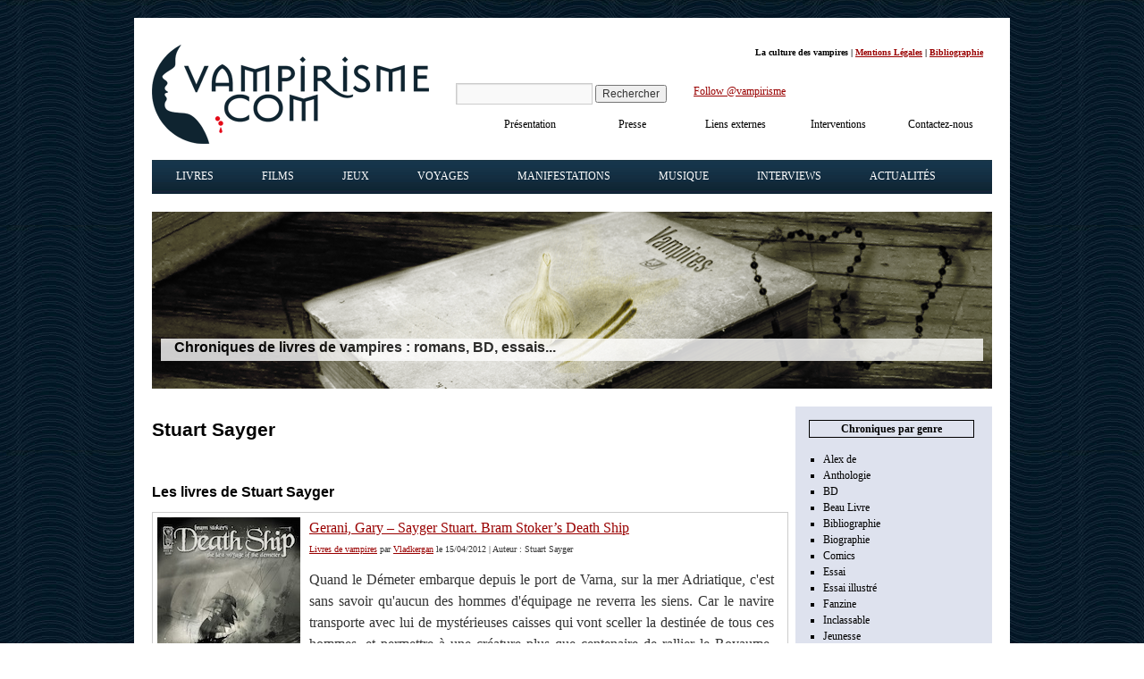

--- FILE ---
content_type: text/html; charset=UTF-8
request_url: https://www.vampirisme.com/auteur/stuart-sayger/
body_size: 18315
content:
<!DOCTYPE html>
<html lang="fr-FR">
<head><meta charset="UTF-8" /><script>if(navigator.userAgent.match(/MSIE|Internet Explorer/i)||navigator.userAgent.match(/Trident\/7\..*?rv:11/i)){var href=document.location.href;if(!href.match(/[?&]nowprocket/)){if(href.indexOf("?")==-1){if(href.indexOf("#")==-1){document.location.href=href+"?nowprocket=1"}else{document.location.href=href.replace("#","?nowprocket=1#")}}else{if(href.indexOf("#")==-1){document.location.href=href+"&nowprocket=1"}else{document.location.href=href.replace("#","&nowprocket=1#")}}}}</script><script>(()=>{class RocketLazyLoadScripts{constructor(){this.v="2.0.4",this.userEvents=["keydown","keyup","mousedown","mouseup","mousemove","mouseover","mouseout","touchmove","touchstart","touchend","touchcancel","wheel","click","dblclick","input"],this.attributeEvents=["onblur","onclick","oncontextmenu","ondblclick","onfocus","onmousedown","onmouseenter","onmouseleave","onmousemove","onmouseout","onmouseover","onmouseup","onmousewheel","onscroll","onsubmit"]}async t(){this.i(),this.o(),/iP(ad|hone)/.test(navigator.userAgent)&&this.h(),this.u(),this.l(this),this.m(),this.k(this),this.p(this),this._(),await Promise.all([this.R(),this.L()]),this.lastBreath=Date.now(),this.S(this),this.P(),this.D(),this.O(),this.M(),await this.C(this.delayedScripts.normal),await this.C(this.delayedScripts.defer),await this.C(this.delayedScripts.async),await this.T(),await this.F(),await this.j(),await this.A(),window.dispatchEvent(new Event("rocket-allScriptsLoaded")),this.everythingLoaded=!0,this.lastTouchEnd&&await new Promise(t=>setTimeout(t,500-Date.now()+this.lastTouchEnd)),this.I(),this.H(),this.U(),this.W()}i(){this.CSPIssue=sessionStorage.getItem("rocketCSPIssue"),document.addEventListener("securitypolicyviolation",t=>{this.CSPIssue||"script-src-elem"!==t.violatedDirective||"data"!==t.blockedURI||(this.CSPIssue=!0,sessionStorage.setItem("rocketCSPIssue",!0))},{isRocket:!0})}o(){window.addEventListener("pageshow",t=>{this.persisted=t.persisted,this.realWindowLoadedFired=!0},{isRocket:!0}),window.addEventListener("pagehide",()=>{this.onFirstUserAction=null},{isRocket:!0})}h(){let t;function e(e){t=e}window.addEventListener("touchstart",e,{isRocket:!0}),window.addEventListener("touchend",function i(o){o.changedTouches[0]&&t.changedTouches[0]&&Math.abs(o.changedTouches[0].pageX-t.changedTouches[0].pageX)<10&&Math.abs(o.changedTouches[0].pageY-t.changedTouches[0].pageY)<10&&o.timeStamp-t.timeStamp<200&&(window.removeEventListener("touchstart",e,{isRocket:!0}),window.removeEventListener("touchend",i,{isRocket:!0}),"INPUT"===o.target.tagName&&"text"===o.target.type||(o.target.dispatchEvent(new TouchEvent("touchend",{target:o.target,bubbles:!0})),o.target.dispatchEvent(new MouseEvent("mouseover",{target:o.target,bubbles:!0})),o.target.dispatchEvent(new PointerEvent("click",{target:o.target,bubbles:!0,cancelable:!0,detail:1,clientX:o.changedTouches[0].clientX,clientY:o.changedTouches[0].clientY})),event.preventDefault()))},{isRocket:!0})}q(t){this.userActionTriggered||("mousemove"!==t.type||this.firstMousemoveIgnored?"keyup"===t.type||"mouseover"===t.type||"mouseout"===t.type||(this.userActionTriggered=!0,this.onFirstUserAction&&this.onFirstUserAction()):this.firstMousemoveIgnored=!0),"click"===t.type&&t.preventDefault(),t.stopPropagation(),t.stopImmediatePropagation(),"touchstart"===this.lastEvent&&"touchend"===t.type&&(this.lastTouchEnd=Date.now()),"click"===t.type&&(this.lastTouchEnd=0),this.lastEvent=t.type,t.composedPath&&t.composedPath()[0].getRootNode()instanceof ShadowRoot&&(t.rocketTarget=t.composedPath()[0]),this.savedUserEvents.push(t)}u(){this.savedUserEvents=[],this.userEventHandler=this.q.bind(this),this.userEvents.forEach(t=>window.addEventListener(t,this.userEventHandler,{passive:!1,isRocket:!0})),document.addEventListener("visibilitychange",this.userEventHandler,{isRocket:!0})}U(){this.userEvents.forEach(t=>window.removeEventListener(t,this.userEventHandler,{passive:!1,isRocket:!0})),document.removeEventListener("visibilitychange",this.userEventHandler,{isRocket:!0}),this.savedUserEvents.forEach(t=>{(t.rocketTarget||t.target).dispatchEvent(new window[t.constructor.name](t.type,t))})}m(){const t="return false",e=Array.from(this.attributeEvents,t=>"data-rocket-"+t),i="["+this.attributeEvents.join("],[")+"]",o="[data-rocket-"+this.attributeEvents.join("],[data-rocket-")+"]",s=(e,i,o)=>{o&&o!==t&&(e.setAttribute("data-rocket-"+i,o),e["rocket"+i]=new Function("event",o),e.setAttribute(i,t))};new MutationObserver(t=>{for(const n of t)"attributes"===n.type&&(n.attributeName.startsWith("data-rocket-")||this.everythingLoaded?n.attributeName.startsWith("data-rocket-")&&this.everythingLoaded&&this.N(n.target,n.attributeName.substring(12)):s(n.target,n.attributeName,n.target.getAttribute(n.attributeName))),"childList"===n.type&&n.addedNodes.forEach(t=>{if(t.nodeType===Node.ELEMENT_NODE)if(this.everythingLoaded)for(const i of[t,...t.querySelectorAll(o)])for(const t of i.getAttributeNames())e.includes(t)&&this.N(i,t.substring(12));else for(const e of[t,...t.querySelectorAll(i)])for(const t of e.getAttributeNames())this.attributeEvents.includes(t)&&s(e,t,e.getAttribute(t))})}).observe(document,{subtree:!0,childList:!0,attributeFilter:[...this.attributeEvents,...e]})}I(){this.attributeEvents.forEach(t=>{document.querySelectorAll("[data-rocket-"+t+"]").forEach(e=>{this.N(e,t)})})}N(t,e){const i=t.getAttribute("data-rocket-"+e);i&&(t.setAttribute(e,i),t.removeAttribute("data-rocket-"+e))}k(t){Object.defineProperty(HTMLElement.prototype,"onclick",{get(){return this.rocketonclick||null},set(e){this.rocketonclick=e,this.setAttribute(t.everythingLoaded?"onclick":"data-rocket-onclick","this.rocketonclick(event)")}})}S(t){function e(e,i){let o=e[i];e[i]=null,Object.defineProperty(e,i,{get:()=>o,set(s){t.everythingLoaded?o=s:e["rocket"+i]=o=s}})}e(document,"onreadystatechange"),e(window,"onload"),e(window,"onpageshow");try{Object.defineProperty(document,"readyState",{get:()=>t.rocketReadyState,set(e){t.rocketReadyState=e},configurable:!0}),document.readyState="loading"}catch(t){console.log("WPRocket DJE readyState conflict, bypassing")}}l(t){this.originalAddEventListener=EventTarget.prototype.addEventListener,this.originalRemoveEventListener=EventTarget.prototype.removeEventListener,this.savedEventListeners=[],EventTarget.prototype.addEventListener=function(e,i,o){o&&o.isRocket||!t.B(e,this)&&!t.userEvents.includes(e)||t.B(e,this)&&!t.userActionTriggered||e.startsWith("rocket-")||t.everythingLoaded?t.originalAddEventListener.call(this,e,i,o):(t.savedEventListeners.push({target:this,remove:!1,type:e,func:i,options:o}),"mouseenter"!==e&&"mouseleave"!==e||t.originalAddEventListener.call(this,e,t.savedUserEvents.push,o))},EventTarget.prototype.removeEventListener=function(e,i,o){o&&o.isRocket||!t.B(e,this)&&!t.userEvents.includes(e)||t.B(e,this)&&!t.userActionTriggered||e.startsWith("rocket-")||t.everythingLoaded?t.originalRemoveEventListener.call(this,e,i,o):t.savedEventListeners.push({target:this,remove:!0,type:e,func:i,options:o})}}J(t,e){this.savedEventListeners=this.savedEventListeners.filter(i=>{let o=i.type,s=i.target||window;return e!==o||t!==s||(this.B(o,s)&&(i.type="rocket-"+o),this.$(i),!1)})}H(){EventTarget.prototype.addEventListener=this.originalAddEventListener,EventTarget.prototype.removeEventListener=this.originalRemoveEventListener,this.savedEventListeners.forEach(t=>this.$(t))}$(t){t.remove?this.originalRemoveEventListener.call(t.target,t.type,t.func,t.options):this.originalAddEventListener.call(t.target,t.type,t.func,t.options)}p(t){let e;function i(e){return t.everythingLoaded?e:e.split(" ").map(t=>"load"===t||t.startsWith("load.")?"rocket-jquery-load":t).join(" ")}function o(o){function s(e){const s=o.fn[e];o.fn[e]=o.fn.init.prototype[e]=function(){return this[0]===window&&t.userActionTriggered&&("string"==typeof arguments[0]||arguments[0]instanceof String?arguments[0]=i(arguments[0]):"object"==typeof arguments[0]&&Object.keys(arguments[0]).forEach(t=>{const e=arguments[0][t];delete arguments[0][t],arguments[0][i(t)]=e})),s.apply(this,arguments),this}}if(o&&o.fn&&!t.allJQueries.includes(o)){const e={DOMContentLoaded:[],"rocket-DOMContentLoaded":[]};for(const t in e)document.addEventListener(t,()=>{e[t].forEach(t=>t())},{isRocket:!0});o.fn.ready=o.fn.init.prototype.ready=function(i){function s(){parseInt(o.fn.jquery)>2?setTimeout(()=>i.bind(document)(o)):i.bind(document)(o)}return"function"==typeof i&&(t.realDomReadyFired?!t.userActionTriggered||t.fauxDomReadyFired?s():e["rocket-DOMContentLoaded"].push(s):e.DOMContentLoaded.push(s)),o([])},s("on"),s("one"),s("off"),t.allJQueries.push(o)}e=o}t.allJQueries=[],o(window.jQuery),Object.defineProperty(window,"jQuery",{get:()=>e,set(t){o(t)}})}P(){const t=new Map;document.write=document.writeln=function(e){const i=document.currentScript,o=document.createRange(),s=i.parentElement;let n=t.get(i);void 0===n&&(n=i.nextSibling,t.set(i,n));const c=document.createDocumentFragment();o.setStart(c,0),c.appendChild(o.createContextualFragment(e)),s.insertBefore(c,n)}}async R(){return new Promise(t=>{this.userActionTriggered?t():this.onFirstUserAction=t})}async L(){return new Promise(t=>{document.addEventListener("DOMContentLoaded",()=>{this.realDomReadyFired=!0,t()},{isRocket:!0})})}async j(){return this.realWindowLoadedFired?Promise.resolve():new Promise(t=>{window.addEventListener("load",t,{isRocket:!0})})}M(){this.pendingScripts=[];this.scriptsMutationObserver=new MutationObserver(t=>{for(const e of t)e.addedNodes.forEach(t=>{"SCRIPT"!==t.tagName||t.noModule||t.isWPRocket||this.pendingScripts.push({script:t,promise:new Promise(e=>{const i=()=>{const i=this.pendingScripts.findIndex(e=>e.script===t);i>=0&&this.pendingScripts.splice(i,1),e()};t.addEventListener("load",i,{isRocket:!0}),t.addEventListener("error",i,{isRocket:!0}),setTimeout(i,1e3)})})})}),this.scriptsMutationObserver.observe(document,{childList:!0,subtree:!0})}async F(){await this.X(),this.pendingScripts.length?(await this.pendingScripts[0].promise,await this.F()):this.scriptsMutationObserver.disconnect()}D(){this.delayedScripts={normal:[],async:[],defer:[]},document.querySelectorAll("script[type$=rocketlazyloadscript]").forEach(t=>{t.hasAttribute("data-rocket-src")?t.hasAttribute("async")&&!1!==t.async?this.delayedScripts.async.push(t):t.hasAttribute("defer")&&!1!==t.defer||"module"===t.getAttribute("data-rocket-type")?this.delayedScripts.defer.push(t):this.delayedScripts.normal.push(t):this.delayedScripts.normal.push(t)})}async _(){await this.L();let t=[];document.querySelectorAll("script[type$=rocketlazyloadscript][data-rocket-src]").forEach(e=>{let i=e.getAttribute("data-rocket-src");if(i&&!i.startsWith("data:")){i.startsWith("//")&&(i=location.protocol+i);try{const o=new URL(i).origin;o!==location.origin&&t.push({src:o,crossOrigin:e.crossOrigin||"module"===e.getAttribute("data-rocket-type")})}catch(t){}}}),t=[...new Map(t.map(t=>[JSON.stringify(t),t])).values()],this.Y(t,"preconnect")}async G(t){if(await this.K(),!0!==t.noModule||!("noModule"in HTMLScriptElement.prototype))return new Promise(e=>{let i;function o(){(i||t).setAttribute("data-rocket-status","executed"),e()}try{if(navigator.userAgent.includes("Firefox/")||""===navigator.vendor||this.CSPIssue)i=document.createElement("script"),[...t.attributes].forEach(t=>{let e=t.nodeName;"type"!==e&&("data-rocket-type"===e&&(e="type"),"data-rocket-src"===e&&(e="src"),i.setAttribute(e,t.nodeValue))}),t.text&&(i.text=t.text),t.nonce&&(i.nonce=t.nonce),i.hasAttribute("src")?(i.addEventListener("load",o,{isRocket:!0}),i.addEventListener("error",()=>{i.setAttribute("data-rocket-status","failed-network"),e()},{isRocket:!0}),setTimeout(()=>{i.isConnected||e()},1)):(i.text=t.text,o()),i.isWPRocket=!0,t.parentNode.replaceChild(i,t);else{const i=t.getAttribute("data-rocket-type"),s=t.getAttribute("data-rocket-src");i?(t.type=i,t.removeAttribute("data-rocket-type")):t.removeAttribute("type"),t.addEventListener("load",o,{isRocket:!0}),t.addEventListener("error",i=>{this.CSPIssue&&i.target.src.startsWith("data:")?(console.log("WPRocket: CSP fallback activated"),t.removeAttribute("src"),this.G(t).then(e)):(t.setAttribute("data-rocket-status","failed-network"),e())},{isRocket:!0}),s?(t.fetchPriority="high",t.removeAttribute("data-rocket-src"),t.src=s):t.src="data:text/javascript;base64,"+window.btoa(unescape(encodeURIComponent(t.text)))}}catch(i){t.setAttribute("data-rocket-status","failed-transform"),e()}});t.setAttribute("data-rocket-status","skipped")}async C(t){const e=t.shift();return e?(e.isConnected&&await this.G(e),this.C(t)):Promise.resolve()}O(){this.Y([...this.delayedScripts.normal,...this.delayedScripts.defer,...this.delayedScripts.async],"preload")}Y(t,e){this.trash=this.trash||[];let i=!0;var o=document.createDocumentFragment();t.forEach(t=>{const s=t.getAttribute&&t.getAttribute("data-rocket-src")||t.src;if(s&&!s.startsWith("data:")){const n=document.createElement("link");n.href=s,n.rel=e,"preconnect"!==e&&(n.as="script",n.fetchPriority=i?"high":"low"),t.getAttribute&&"module"===t.getAttribute("data-rocket-type")&&(n.crossOrigin=!0),t.crossOrigin&&(n.crossOrigin=t.crossOrigin),t.integrity&&(n.integrity=t.integrity),t.nonce&&(n.nonce=t.nonce),o.appendChild(n),this.trash.push(n),i=!1}}),document.head.appendChild(o)}W(){this.trash.forEach(t=>t.remove())}async T(){try{document.readyState="interactive"}catch(t){}this.fauxDomReadyFired=!0;try{await this.K(),this.J(document,"readystatechange"),document.dispatchEvent(new Event("rocket-readystatechange")),await this.K(),document.rocketonreadystatechange&&document.rocketonreadystatechange(),await this.K(),this.J(document,"DOMContentLoaded"),document.dispatchEvent(new Event("rocket-DOMContentLoaded")),await this.K(),this.J(window,"DOMContentLoaded"),window.dispatchEvent(new Event("rocket-DOMContentLoaded"))}catch(t){console.error(t)}}async A(){try{document.readyState="complete"}catch(t){}try{await this.K(),this.J(document,"readystatechange"),document.dispatchEvent(new Event("rocket-readystatechange")),await this.K(),document.rocketonreadystatechange&&document.rocketonreadystatechange(),await this.K(),this.J(window,"load"),window.dispatchEvent(new Event("rocket-load")),await this.K(),window.rocketonload&&window.rocketonload(),await this.K(),this.allJQueries.forEach(t=>t(window).trigger("rocket-jquery-load")),await this.K(),this.J(window,"pageshow");const t=new Event("rocket-pageshow");t.persisted=this.persisted,window.dispatchEvent(t),await this.K(),window.rocketonpageshow&&window.rocketonpageshow({persisted:this.persisted})}catch(t){console.error(t)}}async K(){Date.now()-this.lastBreath>45&&(await this.X(),this.lastBreath=Date.now())}async X(){return document.hidden?new Promise(t=>setTimeout(t)):new Promise(t=>requestAnimationFrame(t))}B(t,e){return e===document&&"readystatechange"===t||(e===document&&"DOMContentLoaded"===t||(e===window&&"DOMContentLoaded"===t||(e===window&&"load"===t||e===window&&"pageshow"===t)))}static run(){(new RocketLazyLoadScripts).t()}}RocketLazyLoadScripts.run()})();</script>

<meta name="viewport" content="width=device-width, initial-scale=1">
<title id="title-doc">Stuart Sayger : ses livres et films - Vampirisme.com</title>
<link rel="icon" type="image/png" href="/favicon.png" />
<link data-minify="1" rel="stylesheet" type="text/css" media="all" href="https://www.vampirisme.com/wp-content/cache/min/1/wp-content/themes/vampirisme/style.css?ver=1763313951" />
<link rel="pingback" href="https://www.vampirisme.com/xmlrpc.php" />
<meta name='robots' content='max-image-preview:large, noindex,follow' />

	<!-- This site is optimized with the Yoast SEO plugin v26.6 - https://yoast.com/wordpress/plugins/seo/ -->
	<link rel="canonical" href="https://www.vampirisme.com/auteur/stuart-sayger/" />
	<meta property="og:locale" content="fr_FR" />
	<meta property="og:type" content="article" />
	<meta property="og:title" content="Stuart Sayger : ses livres et films - Vampirisme.com" />
	<meta property="og:url" content="https://www.vampirisme.com/auteur/stuart-sayger/" />
	<meta property="og:site_name" content="Vampirisme.com" />
	<meta name="twitter:card" content="summary_large_image" />
	<script type="application/ld+json" class="yoast-schema-graph">{"@context":"https://schema.org","@graph":[{"@type":"CollectionPage","@id":"https://www.vampirisme.com/auteur/stuart-sayger/","url":"https://www.vampirisme.com/auteur/stuart-sayger/","name":"Stuart Sayger : ses livres et films - Vampirisme.com","isPartOf":{"@id":"https://www.vampirisme.com/#website"},"primaryImageOfPage":{"@id":"https://www.vampirisme.com/auteur/stuart-sayger/#primaryimage"},"image":{"@id":"https://www.vampirisme.com/auteur/stuart-sayger/#primaryimage"},"thumbnailUrl":"https://www.vampirisme.com/wp-content/uploads/galery/2012/04/gerani-death-ship.jpg","breadcrumb":{"@id":"https://www.vampirisme.com/auteur/stuart-sayger/#breadcrumb"},"inLanguage":"fr-FR"},{"@type":"ImageObject","inLanguage":"fr-FR","@id":"https://www.vampirisme.com/auteur/stuart-sayger/#primaryimage","url":"https://www.vampirisme.com/wp-content/uploads/galery/2012/04/gerani-death-ship.jpg","contentUrl":"https://www.vampirisme.com/wp-content/uploads/galery/2012/04/gerani-death-ship.jpg","width":"160","height":"243"},{"@type":"BreadcrumbList","@id":"https://www.vampirisme.com/auteur/stuart-sayger/#breadcrumb","itemListElement":[{"@type":"ListItem","position":1,"name":"Home","item":"https://www.vampirisme.com/"},{"@type":"ListItem","position":2,"name":"Stuart Sayger"}]},{"@type":"WebSite","@id":"https://www.vampirisme.com/#website","url":"https://www.vampirisme.com/","name":"Vampirisme.com","description":"Livres et films sur les vampires","publisher":{"@id":"https://www.vampirisme.com/#organization"},"potentialAction":[{"@type":"SearchAction","target":{"@type":"EntryPoint","urlTemplate":"https://www.vampirisme.com/?s={search_term_string}"},"query-input":{"@type":"PropertyValueSpecification","valueRequired":true,"valueName":"search_term_string"}}],"inLanguage":"fr-FR"},{"@type":"Organization","@id":"https://www.vampirisme.com/#organization","name":"Vampirisme.com","url":"https://www.vampirisme.com/","logo":{"@type":"ImageObject","inLanguage":"fr-FR","@id":"https://www.vampirisme.com/#/schema/logo/image/","url":"https://www.vampirisme.com/wp-content/uploads/galery/2024/05/logo-vampirisme.gif","contentUrl":"https://www.vampirisme.com/wp-content/uploads/galery/2024/05/logo-vampirisme.gif","width":310,"height":111,"caption":"Vampirisme.com"},"image":{"@id":"https://www.vampirisme.com/#/schema/logo/image/"},"sameAs":["https://www.facebook.com/vampirisme","https://twitter.com/vampirisme","https://www.instagram.com/vampirisme_com/"]}]}</script>
	<!-- / Yoast SEO plugin. -->


<link rel='dns-prefetch' href='//static.addtoany.com' />
<link rel='dns-prefetch' href='//cdn.jsdelivr.net' />
<style id='wp-img-auto-sizes-contain-inline-css' type='text/css'>
img:is([sizes=auto i],[sizes^="auto," i]){contain-intrinsic-size:3000px 1500px}
/*# sourceURL=wp-img-auto-sizes-contain-inline-css */
</style>
<style id='wp-emoji-styles-inline-css' type='text/css'>

	img.wp-smiley, img.emoji {
		display: inline !important;
		border: none !important;
		box-shadow: none !important;
		height: 1em !important;
		width: 1em !important;
		margin: 0 0.07em !important;
		vertical-align: -0.1em !important;
		background: none !important;
		padding: 0 !important;
	}
/*# sourceURL=wp-emoji-styles-inline-css */
</style>
<style id='wp-block-library-inline-css' type='text/css'>
:root{--wp-block-synced-color:#7a00df;--wp-block-synced-color--rgb:122,0,223;--wp-bound-block-color:var(--wp-block-synced-color);--wp-editor-canvas-background:#ddd;--wp-admin-theme-color:#007cba;--wp-admin-theme-color--rgb:0,124,186;--wp-admin-theme-color-darker-10:#006ba1;--wp-admin-theme-color-darker-10--rgb:0,107,160.5;--wp-admin-theme-color-darker-20:#005a87;--wp-admin-theme-color-darker-20--rgb:0,90,135;--wp-admin-border-width-focus:2px}@media (min-resolution:192dpi){:root{--wp-admin-border-width-focus:1.5px}}.wp-element-button{cursor:pointer}:root .has-very-light-gray-background-color{background-color:#eee}:root .has-very-dark-gray-background-color{background-color:#313131}:root .has-very-light-gray-color{color:#eee}:root .has-very-dark-gray-color{color:#313131}:root .has-vivid-green-cyan-to-vivid-cyan-blue-gradient-background{background:linear-gradient(135deg,#00d084,#0693e3)}:root .has-purple-crush-gradient-background{background:linear-gradient(135deg,#34e2e4,#4721fb 50%,#ab1dfe)}:root .has-hazy-dawn-gradient-background{background:linear-gradient(135deg,#faaca8,#dad0ec)}:root .has-subdued-olive-gradient-background{background:linear-gradient(135deg,#fafae1,#67a671)}:root .has-atomic-cream-gradient-background{background:linear-gradient(135deg,#fdd79a,#004a59)}:root .has-nightshade-gradient-background{background:linear-gradient(135deg,#330968,#31cdcf)}:root .has-midnight-gradient-background{background:linear-gradient(135deg,#020381,#2874fc)}:root{--wp--preset--font-size--normal:16px;--wp--preset--font-size--huge:42px}.has-regular-font-size{font-size:1em}.has-larger-font-size{font-size:2.625em}.has-normal-font-size{font-size:var(--wp--preset--font-size--normal)}.has-huge-font-size{font-size:var(--wp--preset--font-size--huge)}.has-text-align-center{text-align:center}.has-text-align-left{text-align:left}.has-text-align-right{text-align:right}.has-fit-text{white-space:nowrap!important}#end-resizable-editor-section{display:none}.aligncenter{clear:both}.items-justified-left{justify-content:flex-start}.items-justified-center{justify-content:center}.items-justified-right{justify-content:flex-end}.items-justified-space-between{justify-content:space-between}.screen-reader-text{border:0;clip-path:inset(50%);height:1px;margin:-1px;overflow:hidden;padding:0;position:absolute;width:1px;word-wrap:normal!important}.screen-reader-text:focus{background-color:#ddd;clip-path:none;color:#444;display:block;font-size:1em;height:auto;left:5px;line-height:normal;padding:15px 23px 14px;text-decoration:none;top:5px;width:auto;z-index:100000}html :where(.has-border-color){border-style:solid}html :where([style*=border-top-color]){border-top-style:solid}html :where([style*=border-right-color]){border-right-style:solid}html :where([style*=border-bottom-color]){border-bottom-style:solid}html :where([style*=border-left-color]){border-left-style:solid}html :where([style*=border-width]){border-style:solid}html :where([style*=border-top-width]){border-top-style:solid}html :where([style*=border-right-width]){border-right-style:solid}html :where([style*=border-bottom-width]){border-bottom-style:solid}html :where([style*=border-left-width]){border-left-style:solid}html :where(img[class*=wp-image-]){height:auto;max-width:100%}:where(figure){margin:0 0 1em}html :where(.is-position-sticky){--wp-admin--admin-bar--position-offset:var(--wp-admin--admin-bar--height,0px)}@media screen and (max-width:600px){html :where(.is-position-sticky){--wp-admin--admin-bar--position-offset:0px}}

/*# sourceURL=wp-block-library-inline-css */
</style><style id='global-styles-inline-css' type='text/css'>
:root{--wp--preset--aspect-ratio--square: 1;--wp--preset--aspect-ratio--4-3: 4/3;--wp--preset--aspect-ratio--3-4: 3/4;--wp--preset--aspect-ratio--3-2: 3/2;--wp--preset--aspect-ratio--2-3: 2/3;--wp--preset--aspect-ratio--16-9: 16/9;--wp--preset--aspect-ratio--9-16: 9/16;--wp--preset--color--black: #000000;--wp--preset--color--cyan-bluish-gray: #abb8c3;--wp--preset--color--white: #ffffff;--wp--preset--color--pale-pink: #f78da7;--wp--preset--color--vivid-red: #cf2e2e;--wp--preset--color--luminous-vivid-orange: #ff6900;--wp--preset--color--luminous-vivid-amber: #fcb900;--wp--preset--color--light-green-cyan: #7bdcb5;--wp--preset--color--vivid-green-cyan: #00d084;--wp--preset--color--pale-cyan-blue: #8ed1fc;--wp--preset--color--vivid-cyan-blue: #0693e3;--wp--preset--color--vivid-purple: #9b51e0;--wp--preset--gradient--vivid-cyan-blue-to-vivid-purple: linear-gradient(135deg,rgb(6,147,227) 0%,rgb(155,81,224) 100%);--wp--preset--gradient--light-green-cyan-to-vivid-green-cyan: linear-gradient(135deg,rgb(122,220,180) 0%,rgb(0,208,130) 100%);--wp--preset--gradient--luminous-vivid-amber-to-luminous-vivid-orange: linear-gradient(135deg,rgb(252,185,0) 0%,rgb(255,105,0) 100%);--wp--preset--gradient--luminous-vivid-orange-to-vivid-red: linear-gradient(135deg,rgb(255,105,0) 0%,rgb(207,46,46) 100%);--wp--preset--gradient--very-light-gray-to-cyan-bluish-gray: linear-gradient(135deg,rgb(238,238,238) 0%,rgb(169,184,195) 100%);--wp--preset--gradient--cool-to-warm-spectrum: linear-gradient(135deg,rgb(74,234,220) 0%,rgb(151,120,209) 20%,rgb(207,42,186) 40%,rgb(238,44,130) 60%,rgb(251,105,98) 80%,rgb(254,248,76) 100%);--wp--preset--gradient--blush-light-purple: linear-gradient(135deg,rgb(255,206,236) 0%,rgb(152,150,240) 100%);--wp--preset--gradient--blush-bordeaux: linear-gradient(135deg,rgb(254,205,165) 0%,rgb(254,45,45) 50%,rgb(107,0,62) 100%);--wp--preset--gradient--luminous-dusk: linear-gradient(135deg,rgb(255,203,112) 0%,rgb(199,81,192) 50%,rgb(65,88,208) 100%);--wp--preset--gradient--pale-ocean: linear-gradient(135deg,rgb(255,245,203) 0%,rgb(182,227,212) 50%,rgb(51,167,181) 100%);--wp--preset--gradient--electric-grass: linear-gradient(135deg,rgb(202,248,128) 0%,rgb(113,206,126) 100%);--wp--preset--gradient--midnight: linear-gradient(135deg,rgb(2,3,129) 0%,rgb(40,116,252) 100%);--wp--preset--font-size--small: 13px;--wp--preset--font-size--medium: 20px;--wp--preset--font-size--large: 36px;--wp--preset--font-size--x-large: 42px;--wp--preset--spacing--20: 0.44rem;--wp--preset--spacing--30: 0.67rem;--wp--preset--spacing--40: 1rem;--wp--preset--spacing--50: 1.5rem;--wp--preset--spacing--60: 2.25rem;--wp--preset--spacing--70: 3.38rem;--wp--preset--spacing--80: 5.06rem;--wp--preset--shadow--natural: 6px 6px 9px rgba(0, 0, 0, 0.2);--wp--preset--shadow--deep: 12px 12px 50px rgba(0, 0, 0, 0.4);--wp--preset--shadow--sharp: 6px 6px 0px rgba(0, 0, 0, 0.2);--wp--preset--shadow--outlined: 6px 6px 0px -3px rgb(255, 255, 255), 6px 6px rgb(0, 0, 0);--wp--preset--shadow--crisp: 6px 6px 0px rgb(0, 0, 0);}:where(.is-layout-flex){gap: 0.5em;}:where(.is-layout-grid){gap: 0.5em;}body .is-layout-flex{display: flex;}.is-layout-flex{flex-wrap: wrap;align-items: center;}.is-layout-flex > :is(*, div){margin: 0;}body .is-layout-grid{display: grid;}.is-layout-grid > :is(*, div){margin: 0;}:where(.wp-block-columns.is-layout-flex){gap: 2em;}:where(.wp-block-columns.is-layout-grid){gap: 2em;}:where(.wp-block-post-template.is-layout-flex){gap: 1.25em;}:where(.wp-block-post-template.is-layout-grid){gap: 1.25em;}.has-black-color{color: var(--wp--preset--color--black) !important;}.has-cyan-bluish-gray-color{color: var(--wp--preset--color--cyan-bluish-gray) !important;}.has-white-color{color: var(--wp--preset--color--white) !important;}.has-pale-pink-color{color: var(--wp--preset--color--pale-pink) !important;}.has-vivid-red-color{color: var(--wp--preset--color--vivid-red) !important;}.has-luminous-vivid-orange-color{color: var(--wp--preset--color--luminous-vivid-orange) !important;}.has-luminous-vivid-amber-color{color: var(--wp--preset--color--luminous-vivid-amber) !important;}.has-light-green-cyan-color{color: var(--wp--preset--color--light-green-cyan) !important;}.has-vivid-green-cyan-color{color: var(--wp--preset--color--vivid-green-cyan) !important;}.has-pale-cyan-blue-color{color: var(--wp--preset--color--pale-cyan-blue) !important;}.has-vivid-cyan-blue-color{color: var(--wp--preset--color--vivid-cyan-blue) !important;}.has-vivid-purple-color{color: var(--wp--preset--color--vivid-purple) !important;}.has-black-background-color{background-color: var(--wp--preset--color--black) !important;}.has-cyan-bluish-gray-background-color{background-color: var(--wp--preset--color--cyan-bluish-gray) !important;}.has-white-background-color{background-color: var(--wp--preset--color--white) !important;}.has-pale-pink-background-color{background-color: var(--wp--preset--color--pale-pink) !important;}.has-vivid-red-background-color{background-color: var(--wp--preset--color--vivid-red) !important;}.has-luminous-vivid-orange-background-color{background-color: var(--wp--preset--color--luminous-vivid-orange) !important;}.has-luminous-vivid-amber-background-color{background-color: var(--wp--preset--color--luminous-vivid-amber) !important;}.has-light-green-cyan-background-color{background-color: var(--wp--preset--color--light-green-cyan) !important;}.has-vivid-green-cyan-background-color{background-color: var(--wp--preset--color--vivid-green-cyan) !important;}.has-pale-cyan-blue-background-color{background-color: var(--wp--preset--color--pale-cyan-blue) !important;}.has-vivid-cyan-blue-background-color{background-color: var(--wp--preset--color--vivid-cyan-blue) !important;}.has-vivid-purple-background-color{background-color: var(--wp--preset--color--vivid-purple) !important;}.has-black-border-color{border-color: var(--wp--preset--color--black) !important;}.has-cyan-bluish-gray-border-color{border-color: var(--wp--preset--color--cyan-bluish-gray) !important;}.has-white-border-color{border-color: var(--wp--preset--color--white) !important;}.has-pale-pink-border-color{border-color: var(--wp--preset--color--pale-pink) !important;}.has-vivid-red-border-color{border-color: var(--wp--preset--color--vivid-red) !important;}.has-luminous-vivid-orange-border-color{border-color: var(--wp--preset--color--luminous-vivid-orange) !important;}.has-luminous-vivid-amber-border-color{border-color: var(--wp--preset--color--luminous-vivid-amber) !important;}.has-light-green-cyan-border-color{border-color: var(--wp--preset--color--light-green-cyan) !important;}.has-vivid-green-cyan-border-color{border-color: var(--wp--preset--color--vivid-green-cyan) !important;}.has-pale-cyan-blue-border-color{border-color: var(--wp--preset--color--pale-cyan-blue) !important;}.has-vivid-cyan-blue-border-color{border-color: var(--wp--preset--color--vivid-cyan-blue) !important;}.has-vivid-purple-border-color{border-color: var(--wp--preset--color--vivid-purple) !important;}.has-vivid-cyan-blue-to-vivid-purple-gradient-background{background: var(--wp--preset--gradient--vivid-cyan-blue-to-vivid-purple) !important;}.has-light-green-cyan-to-vivid-green-cyan-gradient-background{background: var(--wp--preset--gradient--light-green-cyan-to-vivid-green-cyan) !important;}.has-luminous-vivid-amber-to-luminous-vivid-orange-gradient-background{background: var(--wp--preset--gradient--luminous-vivid-amber-to-luminous-vivid-orange) !important;}.has-luminous-vivid-orange-to-vivid-red-gradient-background{background: var(--wp--preset--gradient--luminous-vivid-orange-to-vivid-red) !important;}.has-very-light-gray-to-cyan-bluish-gray-gradient-background{background: var(--wp--preset--gradient--very-light-gray-to-cyan-bluish-gray) !important;}.has-cool-to-warm-spectrum-gradient-background{background: var(--wp--preset--gradient--cool-to-warm-spectrum) !important;}.has-blush-light-purple-gradient-background{background: var(--wp--preset--gradient--blush-light-purple) !important;}.has-blush-bordeaux-gradient-background{background: var(--wp--preset--gradient--blush-bordeaux) !important;}.has-luminous-dusk-gradient-background{background: var(--wp--preset--gradient--luminous-dusk) !important;}.has-pale-ocean-gradient-background{background: var(--wp--preset--gradient--pale-ocean) !important;}.has-electric-grass-gradient-background{background: var(--wp--preset--gradient--electric-grass) !important;}.has-midnight-gradient-background{background: var(--wp--preset--gradient--midnight) !important;}.has-small-font-size{font-size: var(--wp--preset--font-size--small) !important;}.has-medium-font-size{font-size: var(--wp--preset--font-size--medium) !important;}.has-large-font-size{font-size: var(--wp--preset--font-size--large) !important;}.has-x-large-font-size{font-size: var(--wp--preset--font-size--x-large) !important;}
/*# sourceURL=global-styles-inline-css */
</style>

<style id='classic-theme-styles-inline-css' type='text/css'>
/*! This file is auto-generated */
.wp-block-button__link{color:#fff;background-color:#32373c;border-radius:9999px;box-shadow:none;text-decoration:none;padding:calc(.667em + 2px) calc(1.333em + 2px);font-size:1.125em}.wp-block-file__button{background:#32373c;color:#fff;text-decoration:none}
/*# sourceURL=/wp-includes/css/classic-themes.min.css */
</style>
<link data-minify="1" rel='stylesheet' id='taxonomy-image-plugin-public-css' href='https://www.vampirisme.com/wp-content/cache/min/1/wp-content/plugins/taxonomy-images/css/style.css?ver=1763313985' type='text/css' media='screen' />
<link data-minify="1" rel='stylesheet' id='responsive_css-css' href='https://www.vampirisme.com/wp-content/cache/min/1/wp-content/themes/vampirisme/responsive/min-responsive.css?ver=1763313951' type='text/css' media='all' />
<link rel='stylesheet' id='addtoany-css' href='https://www.vampirisme.com/wp-content/plugins/add-to-any/addtoany.min.css?ver=1.16' type='text/css' media='all' />
<script type="rocketlazyloadscript" data-rocket-type="text/javascript" id="addtoany-core-js-before">
/* <![CDATA[ */
window.a2a_config=window.a2a_config||{};a2a_config.callbacks=[];a2a_config.overlays=[];a2a_config.templates={};a2a_localize = {
	Share: "Partager",
	Save: "Enregistrer",
	Subscribe: "S'abonner",
	Email: "Email",
	Bookmark: "Signet",
	ShowAll: "Montrer tout",
	ShowLess: "Montrer moins",
	FindServices: "Trouver des service(s)",
	FindAnyServiceToAddTo: "Trouver instantan&eacute;ment des services &agrave; ajouter &agrave;",
	PoweredBy: "Propuls&eacute; par",
	ShareViaEmail: "Share via email",
	SubscribeViaEmail: "Subscribe via email",
	BookmarkInYourBrowser: "Ajouter un signet dans votre fureteur",
	BookmarkInstructions: "Press Ctrl+D or \u2318+D to bookmark this page",
	AddToYourFavorites: "Ajouter &agrave; vos favoris",
	SendFromWebOrProgram: "Send from any email address or email program",
	EmailProgram: "Email program",
	More: "More&#8230;",
	ThanksForSharing: "Thanks for sharing!",
	ThanksForFollowing: "Thanks for following!"
};

a2a_config.callbacks.push({ready: function(){var d=document;function a(){var c,e=d.createElement("div");e.innerHTML="<div class=\"a2a_kit a2a_kit_size_32 a2a_floating_style a2a_vertical_style\" style=\"margin-left:-64px;top:100px;background-color:transparent;\"><a class=\"a2a_button_facebook\"><\/a><a class=\"a2a_button_twitter\"><\/a><\/div>";c=d.querySelector("main, [role=\"main\"], article, .status-publish");if(c)c.appendChild(e.firstChild);a2a.init("page");}if("loading"!==d.readyState)a();else d.addEventListener("DOMContentLoaded",a,false);}});

//# sourceURL=addtoany-core-js-before
/* ]]> */
</script>
<script type="rocketlazyloadscript" data-rocket-type="text/javascript" defer data-rocket-src="https://static.addtoany.com/menu/page.js" id="addtoany-core-js"></script>
<script type="rocketlazyloadscript" data-rocket-type="text/javascript" data-rocket-src="https://www.vampirisme.com/wp-includes/js/jquery/jquery.min.js?ver=3.7.1" id="jquery-core-js" data-rocket-defer defer></script>
<script type="rocketlazyloadscript" data-rocket-type="text/javascript" data-rocket-src="https://www.vampirisme.com/wp-includes/js/jquery/jquery-migrate.min.js?ver=3.4.1" id="jquery-migrate-js" data-rocket-defer defer></script>
<script type="rocketlazyloadscript" data-rocket-type="text/javascript" defer data-rocket-src="https://www.vampirisme.com/wp-content/plugins/add-to-any/addtoany.min.js?ver=1.1" id="addtoany-jquery-js"></script>
<script type="rocketlazyloadscript" data-minify="1" data-rocket-type="text/javascript" data-rocket-src="https://www.vampirisme.com/wp-content/cache/min/1/wp-content/themes/vampirisme/responsive/min-responsive.js?ver=1763313951" id="responsive_js-js" data-rocket-defer defer></script>
<script type="text/javascript" src="https://cdn.jsdelivr.net/npm/tarteaucitronjs@1.4.0/tarteaucitron.min.js?ver=6.9" id="tarteaucitron-js"></script>
<link rel="https://api.w.org/" href="https://www.vampirisme.com/wp-json/" /><link data-minify="1" id="easy-spoiler-css" type="text/css" rel="stylesheet" href="https://www.vampirisme.com/wp-content/cache/min/1/wp-content/plugins/easy-spoiler/easy-spoiler.css?ver=1763313951" /><script type="rocketlazyloadscript" data-rocket-type="text/javascript">
        tarteaucitron.init({
            "hashtag": "#tarteaucitron", /* Ouverture automatique du panel avec le hashtag */
            "highPrivacy": false, /* désactiver le consentement implicite (en naviguant) ? */
            "orientation": "top", /* le bandeau doit être en haut (top) ou en bas (bottom) ? */
            "adblocker": false, /* Afficher un message si un adblocker est détecté */
            "showAlertSmall": true, /* afficher le petit bandeau en bas à droite ? */
            "cookieslist": false, /* Afficher la liste des cookies installés ? */
            "removeCredit": false /* supprimer le lien vers la source ? */
        });
</script><link rel="manifest" href="https://www.vampirisme.com/wp-content/themes/vampirisme/webpush/manifest.json" />
<script type="rocketlazyloadscript" data-minify="1" data-rocket-type="text/javascript" data-rocket-src="https://www.vampirisme.com/wp-content/cache/min/1/wp-content/themes/vampirisme/external/external.js?ver=1763313951" data-rocket-defer defer></script>
<script type="rocketlazyloadscript" data-rocket-type="text/javascript">window.addEventListener('DOMContentLoaded', function() {
//global js vars
var basepath = 'https://www.vampirisme.com';
var postType = 'chronique-de-livre';

jQuery(document).ready(function($){
	jQuery(".item-annonce").hover(
        function(){
            jQuery(this).addClass('over-item-annonce');
        },
        function(){
            jQuery(this).removeClass('over-item-annonce');
        }
    ).click(function(){
    	link = jQuery(this).find('h2 a').attr('href');
    	document.location.href=link;
    });
});
});</script>
<meta name="generator" content="WP Rocket 3.20.2" data-wpr-features="wpr_delay_js wpr_defer_js wpr_minify_js wpr_image_dimensions wpr_minify_css wpr_preload_links wpr_desktop" /></head>
<body class="archive tax-auteur term-stuart-sayger term-1491 wp-theme-vampirisme">
<div data-rocket-location-hash="29ccf98f054896b6f93ec33686d41ce1" id="fb-root"></div>
<div data-rocket-location-hash="e857f63f0a8c701f095c38c430d2c24c" id="content-container">
<div data-rocket-location-hash="b0fd9eb37fd549d17663a3230317927c" id="wrapper">
	<div data-rocket-location-hash="df478da4575927bc1178d5d7becb7d0f" id="header">
		<div id="masthead" >
			<div id="branding" role="banner">
				<div id="site-title">
						<a href="https://www.vampirisme.com/" title="Vampirisme.com" rel="home"><img width="310" height="111" src="https://www.vampirisme.com/wp-content/themes/vampirisme/images/headers/logo-vampirisme.gif" alt="Vampirisme.com" /></a>
				</div>
				<div id="site-description">
					<div class="h1">La culture des vampires | <a href="https://www.vampirisme.com/mentions-legales/" rel="nofollow">Mentions Légales</a> | <a href="https://www.vampirisme.com/bibliographie/">Bibliographie</a></div>
					<form role="search" method="get" id="searchform" class="searchform" action="https://www.vampirisme.com/">
				<div>
					<label class="screen-reader-text" for="s">Rechercher :</label>
					<input type="text" value="" name="s" id="s" />
					<input type="submit" id="searchsubmit" value="Rechercher" />
				</div>
			</form> <div id="social">
					<a href="https://twitter.com/vampirisme" class="twitter-follow-button" data-show-count="true" id="twitter">Follow @vampirisme</a><script type="rocketlazyloadscript" data-minify="1" async data-rocket-src="https://www.vampirisme.com/wp-content/cache/min/1/widgets.js?ver=1763313951" charset="utf-8"></script>
					<div class="fb-like right" data-href="https://www.facebook.com/vampirisme/" data-width="" data-layout="button_count" data-action="like" data-size="small" data-share="false"></div></div>
				<div id="top-menu">
					<ul>
						<li><a href="https://www.vampirisme.com/qui-sommes-nous/">Présentation</a></li>
						<li><a href="https://www.vampirisme.com/vampirisme-com-dans-la-presse/">Presse</a></li>
						<li><a href="https://www.vampirisme.com/liens-externes/" rel="nofollow">Liens externes</a></li>
						<li><a href="https://www.vampirisme.com/conferences-sur-les-vampires/">Interventions</a></li>
						<li><a href="https://www.vampirisme.com/contactez-nous/">Contactez-nous</a></li>
											</ul>
				</div>
				</div>
				<div style="clear:both;">
	<div id="myTopnav" class="list-thumb-static">
			<div class="current-thumbnail-caption icon"><a href="javascript:void(0);" onclick="HideandShowMenu();">&#9776;</a></div>

			<div class="current-thumbnail-caption"><a  href="https://www.vampirisme.com/livres-vampires/">Livres</a></div>
			<div class="current-thumbnail-caption"><a  href="https://www.vampirisme.com/films-vampires/">Films</a></div>
			<div class="current-thumbnail-caption"><a  href="https://www.vampirisme.com/jeux-vampires/">Jeux</a></div>
			<div class="current-thumbnail-caption"><a  href="https://www.vampirisme.com/recits-voyages/">Voyages</a></div>
			<div class="current-thumbnail-caption"><a  href="https://www.vampirisme.com/manifestations-vampires/">Manifestations</a></div>
			<div class="current-thumbnail-caption"><a  href="https://www.vampirisme.com/musique-vampires/">Musique</a></div>
			<div class="current-thumbnail-caption"><a  href="https://www.vampirisme.com/interviews-vampires/">Interviews</a></div>
			<div class="current-thumbnail-caption"><a  href="https://www.vampirisme.com/actu-des-vampires/">Actualités</a></div>
	</div>

<!-- pub -->
	<div class="current-banner chroniques-livres-vampires">
		<div class="current-banner-text"><h2>Chroniques de livres de vampires : romans, BD, essais...</h2></div>
	</div>
				</div>
			</div><!-- #branding -->
		</div><!-- #masthead -->
	</div><!-- #header -->

	<div data-rocket-location-hash="d0bf6e2a7a6eaaf300d44482be731ada" id="main">

		<div id="container">
			<div id="content" role="main">
				<h1 class="entry-title">Stuart Sayger</h1>
					<div class="intro-tax">
											<div class="clearer"></div>
					</div>
					<div class="detail-tax">
					
					<h2>Les livres de Stuart Sayger</h2>
<div class="item-line">
	<a href="https://www.vampirisme.com/livre/gerani-sayger-bram-stokers-death-ship/"><img width="160" height="243" src="https://www.vampirisme.com/wp-content/uploads/galery/2012/04/gerani-death-ship.jpg" class=" left wp-post-image" alt="Gerani, Gary &#8211; Sayger Stuart. Bram Stoker&rsquo;s Death Ship" decoding="async" srcset="https://www.vampirisme.com/wp-content/uploads/galery/2012/04/gerani-death-ship.jpg 160w, https://www.vampirisme.com/wp-content/uploads/galery/2012/04/gerani-death-ship-144x220.jpg 144w" sizes="(max-width: 160px) 100vw, 160px" />	</a>
	<div class="left-content-item">
		<a href="https://www.vampirisme.com/livre/gerani-sayger-bram-stokers-death-ship/">Gerani, Gary &#8211; Sayger Stuart. Bram Stoker&rsquo;s Death Ship</a>
		<div class="details-item">
			<div><a href="https://www.vampirisme.com/livres-vampires/">Livres de vampires</a> par <a href="https://www.vampirisme.com/author/vladkergan/">Vladkergan</a> le 15/04/2012 | Auteur : Stuart Sayger</div>
			<div class="accroche-item">Quand le Démeter embarque depuis le port de Varna, sur la mer Adriatique, c'est sans savoir qu'aucun des hommes d'équipage ne reverra les siens. Car le navire transporte avec lui de mystérieuses caisses qui vont sceller la destinée de tous ces hommes, et permettre à une créature plus que centenaire de rallier le Royaume-Uni.</div>
			<div class="price-item">
	<div rel="1600107419" class="extazvnl"></div>
			</div>
		</div>
	</div>
	<div class="clearer"></div>
</div>				</div>
			</div><!-- #content -->
		</div><!-- #container -->

﻿		<div id="primary" class="widget-area" role="complementary">
			<ul class="xoxo">

	<li class="widget-container widget_recent_comments" id="donnees-item">
		<b class="titre-side">Chroniques par genre</b>
		<ul>
			<li><a href="https://www.vampirisme.com/type-livre/alex-de/">Alex de</a></li>
			<li><a href="https://www.vampirisme.com/type-livre/anthologie/">Anthologie</a></li>
			<li><a href="https://www.vampirisme.com/type-livre/bd/">BD</a></li>
			<li><a href="https://www.vampirisme.com/type-livre/beau-livre/">Beau Livre</a></li>
			<li><a href="https://www.vampirisme.com/type-livre/bibliographie/">Bibliographie</a></li>
			<li><a href="https://www.vampirisme.com/type-livre/biographie/">Biographie</a></li>
			<li><a href="https://www.vampirisme.com/type-livre/comics/">Comics</a></li>
			<li><a href="https://www.vampirisme.com/type-livre/essai/">Essai</a></li>
			<li><a href="https://www.vampirisme.com/type-livre/essai-illustre/">Essai illustré</a></li>
			<li><a href="https://www.vampirisme.com/type-livre/fanzine/">Fanzine</a></li>
			<li><a href="https://www.vampirisme.com/type-livre/inclassable/">Inclassable</a></li>
			<li><a href="https://www.vampirisme.com/type-livre/jeunesse/">Jeunesse</a></li>
			<li><a href="https://www.vampirisme.com/type-livre/livre-de-recettes/">Livre de recettes</a></li>
			<li><a href="https://www.vampirisme.com/type-livre/magazine/">Magazine</a></li>
			<li><a href="https://www.vampirisme.com/type-livre/manga/">Manga</a></li>
			<li><a href="https://www.vampirisme.com/type-livre/nouvelle/">Nouvelle</a></li>
			<li><a href="https://www.vampirisme.com/type-livre/recueil-de-nouvelles/">Recueil de nouvelles</a></li>
			<li><a href="https://www.vampirisme.com/type-livre/recueil-de-poesie/">Recueil de poésie</a></li>
			<li><a href="https://www.vampirisme.com/type-livre/roman/">Roman</a></li>
			<li><a href="https://www.vampirisme.com/liste-livres-vampires/"><em><b>Tous les livres de vampires</b></em></a></li>
			<li><a href="https://www.vampirisme.com/liste-des-auteurs/"><em><b>Tous les auteurs</b></em></a></li>
			<li><a href="https://www.vampirisme.com/liste-des-editeurs/"><em><b>Tous les éditeurs</b></em></a></li>
			<li><a href="https://www.vampirisme.com/liste-des-series-livres/"><em><b>Toutes les séries</b></em></a></li>
		</ul>
		<b class="titre-side">Les 10 dernières chroniques</b>
		<ul>
			<li><a href="https://www.vampirisme.com/livre/wens-une-aventure-de-robert-le-diable-la-fille-du-bois-tordu/">Wens, Isaac. Une aventure de Robert le Diable. La fille du Bois Tordu</a></li>
			<li><a href="https://www.vampirisme.com/interview/gabella-interview-scenariste-serment/">Gabella, Mathieu. Interview avec le scénariste du Serment</a></li>
			<li><a href="https://www.vampirisme.com/livre/solomon-soif-de-sang/">Solomon, Rivers. Soif de sang</a></li>
			<li><a href="https://www.vampirisme.com/livre/sirgent-jacques-gallois-pauline-vampires/">Sirgent, Jacques &#8211; Gallois, Pauline. Vampires</a></li>
			<li><a href="https://www.vampirisme.com/livre/collectif-midnight-sons-blood-hunt/">Collectif. Midnight Sons : Blood Hunt</a></li>
			<li><a href="https://www.vampirisme.com/livre/bell-michael-e-vampires-grasp-the-hidden-history-of-consumption-in-new-england/">Bell, Michael E. Vampire&rsquo;s Grasp : The Hidden History of Consumption in New England</a></li>
			<li><a href="https://www.vampirisme.com/livre/gabella-bourgouin-le-serment/">Gabella, Mathieu &#8211; Bourgouin, Mikaël. Le Serment</a></li>
			<li><a href="https://www.vampirisme.com/livre/bechko-sorrentino-blood-type/">Bechko, Corinna, Sorrentino, Andrea. Blood Type</a></li>
			<li><a href="https://www.vampirisme.com/livre/parker-dewey-vampirella-mindwarp/">Parker, Jeff &#8211; Dewey, Benjamin. Vampirella: Mindwarp</a></li>
			<li><a href="https://www.vampirisme.com/encyclopedie/histoire-de-la-couverture-de-la-mort-de-dracula/">L’histoire de la couverture de La Mort de Dracula</a></li>
		</ul>
		<b class="titre-side">Les 10 derniers commentaires</b>
		<ul>
			<li><a href="https://www.vampirisme.com/encyclopedie/histoire-de-la-couverture-de-la-mort-de-dracula/#comment-672944">Philippe Kassarian - L’histoire de la couverture de La Mort de Dracula</a></li>
			<li><a href="https://www.vampirisme.com/livre/knight-mary-jane-vampyre-l-effroyable-journal-disparu-du-dr-cornelius-van-helsing/#comment-670021">Yanne - Knight, Mary-Jane. Vampyre, l&#039;effroyable journal disparu du Dr Cornelius Van Helsing</a></li>
			<li><a href="https://www.vampirisme.com/livre/mistler-jean-le-vampire/#comment-667559">Philippe Kassarian - Mistler, Jean. Le Vampire</a></li>
			<li><a href="https://www.vampirisme.com/film/browning-tod-dracula-1931/#comment-660136">Julien - Browning, Tod. Dracula. 1931</a></li>
			<li><a href="https://www.vampirisme.com/film/del-toro-guillermo-blade-2-2002/#comment-660134">Julien - Del Toro, Guillermo. Blade 2. 2002</a></li>
			<li><a href="https://www.vampirisme.com/film/norrington-stephen-blade-1998/#comment-660133">Julien - Norrington, Stephen. Blade. 1998</a></li>
			<li><a href="https://www.vampirisme.com/film/magnat-julien-bloody-mallory-2002/#comment-660091">Julien - Magnat, Julien. Bloody Mallory, 2002</a></li>
			<li><a href="https://www.vampirisme.com/film/sommers-stephen-van-helsing-2004/#comment-660090">Julien - Sommers, Stephen. Van Helsing. 2004</a></li>
			<li><a href="https://www.vampirisme.com/film/jordan-neil-interview-with-the-vampire-1994/#comment-660087">Julien - Jordan, Neil. Entretien avec un vampire. 1994</a></li>
			<li><a href="https://www.vampirisme.com/film/rollin-jean-la-nuit-des-horloges-2007/#comment-660086">Julien - Rollin, Jean. La nuit des horloges. 2007</a></li>
		</ul>
	</li>
			</ul>
		</div><!-- #primary .widget-area -->

	</div><!-- #main -->

	<div data-rocket-location-hash="301ff0a78825fa9f331210a513f543df" id="footer" role="contentinfo">
		<div class="item-footer">
			<span><img width="200" height="72" src="https://www.vampirisme.com/wp-content/themes/vampirisme/images/vampirisme-logo-footer.png" /></span>
			<p>L'objectif de Vampirisme.com est de proposer aux internautes des chroniques sur les biens culturels (livres, films, jeux, spectacles, etc.) mettant en scène le vampire, dont  roi des créatures de l'ombre . Le site propose également aux lecteurs de nombreux récits de voyages sur les pas de ceux qui ont fait le mythe du vampire.</p>
		</div>
		<div class="item-footer-red" id="redacteurs">
<a href="https://www.vampirisme.com/author/amnesia/"><img alt='Amnésia' src='https://secure.gravatar.com/avatar/15c09cf00cc7f49225cfe17ee20d16acd885338e3dfee9d0dd029f1ed30d9f4b?s=55&#038;d=https%3A%2F%2Fwww.vampirisme.com%2Fwp-content%2Fthemes%2Fvampirisme%2Fimages%2Fgravatar.jpg&#038;r=g' srcset='https://secure.gravatar.com/avatar/15c09cf00cc7f49225cfe17ee20d16acd885338e3dfee9d0dd029f1ed30d9f4b?s=110&#038;d=https%3A%2F%2Fwww.vampirisme.com%2Fwp-content%2Fthemes%2Fvampirisme%2Fimages%2Fgravatar.jpg&#038;r=g 2x' class='avatar avatar-55 photo' height='55' width='55' loading='lazy' decoding='async'/></a><a href="https://www.vampirisme.com/author/asmodee/"><img alt='Asmodée' src='https://secure.gravatar.com/avatar/8f4a25b2632e214c367b54519966827a101c37cae14f98104fd10492166f7f44?s=55&#038;d=https%3A%2F%2Fwww.vampirisme.com%2Fwp-content%2Fthemes%2Fvampirisme%2Fimages%2Fgravatar.jpg&#038;r=g' srcset='https://secure.gravatar.com/avatar/8f4a25b2632e214c367b54519966827a101c37cae14f98104fd10492166f7f44?s=110&#038;d=https%3A%2F%2Fwww.vampirisme.com%2Fwp-content%2Fthemes%2Fvampirisme%2Fimages%2Fgravatar.jpg&#038;r=g 2x' class='avatar avatar-55 photo' height='55' width='55' loading='lazy' decoding='async'/></a><a href="https://www.vampirisme.com/author/aymeric/"><img alt='Aymeric' src='https://secure.gravatar.com/avatar/389de50a5eee67552eca6737c40783e256226d84d797a9f46d03fc6ef053ab50?s=55&#038;d=https%3A%2F%2Fwww.vampirisme.com%2Fwp-content%2Fthemes%2Fvampirisme%2Fimages%2Fgravatar.jpg&#038;r=g' srcset='https://secure.gravatar.com/avatar/389de50a5eee67552eca6737c40783e256226d84d797a9f46d03fc6ef053ab50?s=110&#038;d=https%3A%2F%2Fwww.vampirisme.com%2Fwp-content%2Fthemes%2Fvampirisme%2Fimages%2Fgravatar.jpg&#038;r=g 2x' class='avatar avatar-55 photo' height='55' width='55' loading='lazy' decoding='async'/></a><a href="https://www.vampirisme.com/author/chani/"><img alt='Chani' src='https://secure.gravatar.com/avatar/1a2275a231327d6a9d4d002fa8b3f918c73ef9c3d41ec5acea15b8ff6e6de241?s=55&#038;d=https%3A%2F%2Fwww.vampirisme.com%2Fwp-content%2Fthemes%2Fvampirisme%2Fimages%2Fgravatar.jpg&#038;r=g' srcset='https://secure.gravatar.com/avatar/1a2275a231327d6a9d4d002fa8b3f918c73ef9c3d41ec5acea15b8ff6e6de241?s=110&#038;d=https%3A%2F%2Fwww.vampirisme.com%2Fwp-content%2Fthemes%2Fvampirisme%2Fimages%2Fgravatar.jpg&#038;r=g 2x' class='avatar avatar-55 photo' height='55' width='55' loading='lazy' decoding='async'/></a><a href="https://www.vampirisme.com/author/ewelf/"><img alt='Ewelf' src='https://secure.gravatar.com/avatar/54d5baba2f946c0c8418cbf9a20ec6a6aaeb4e66c7ea643f9faf6125745cbada?s=55&#038;d=https%3A%2F%2Fwww.vampirisme.com%2Fwp-content%2Fthemes%2Fvampirisme%2Fimages%2Fgravatar.jpg&#038;r=g' srcset='https://secure.gravatar.com/avatar/54d5baba2f946c0c8418cbf9a20ec6a6aaeb4e66c7ea643f9faf6125745cbada?s=110&#038;d=https%3A%2F%2Fwww.vampirisme.com%2Fwp-content%2Fthemes%2Fvampirisme%2Fimages%2Fgravatar.jpg&#038;r=g 2x' class='avatar avatar-55 photo' height='55' width='55' loading='lazy' decoding='async'/></a><a href="https://www.vampirisme.com/author/heights/"><img alt='Heights' src='https://secure.gravatar.com/avatar/b1f545620203dc034be31385348257400babc0c2e77638a3774ab5809e4a9b61?s=55&#038;d=https%3A%2F%2Fwww.vampirisme.com%2Fwp-content%2Fthemes%2Fvampirisme%2Fimages%2Fgravatar.jpg&#038;r=g' srcset='https://secure.gravatar.com/avatar/b1f545620203dc034be31385348257400babc0c2e77638a3774ab5809e4a9b61?s=110&#038;d=https%3A%2F%2Fwww.vampirisme.com%2Fwp-content%2Fthemes%2Fvampirisme%2Fimages%2Fgravatar.jpg&#038;r=g 2x' class='avatar avatar-55 photo' height='55' width='55' loading='lazy' decoding='async'/></a><a href="https://www.vampirisme.com/author/lucy/"><img alt='Lucy Westenra' src='https://secure.gravatar.com/avatar/1bb07841173ba04e7880f0cd6fe4ddc70085b3b850e6c1b2665d6992ce7fd82b?s=55&#038;d=https%3A%2F%2Fwww.vampirisme.com%2Fwp-content%2Fthemes%2Fvampirisme%2Fimages%2Fgravatar.jpg&#038;r=g' srcset='https://secure.gravatar.com/avatar/1bb07841173ba04e7880f0cd6fe4ddc70085b3b850e6c1b2665d6992ce7fd82b?s=110&#038;d=https%3A%2F%2Fwww.vampirisme.com%2Fwp-content%2Fthemes%2Fvampirisme%2Fimages%2Fgravatar.jpg&#038;r=g 2x' class='avatar avatar-55 photo' height='55' width='55' loading='lazy' decoding='async'/></a><a href="https://www.vampirisme.com/author/madoka/"><img alt='Madoka' src='https://secure.gravatar.com/avatar/10229722b6dc3df61d20919a47580813141d5cec65863afdc67f9b0d5c6f91b3?s=55&#038;d=https%3A%2F%2Fwww.vampirisme.com%2Fwp-content%2Fthemes%2Fvampirisme%2Fimages%2Fgravatar.jpg&#038;r=g' srcset='https://secure.gravatar.com/avatar/10229722b6dc3df61d20919a47580813141d5cec65863afdc67f9b0d5c6f91b3?s=110&#038;d=https%3A%2F%2Fwww.vampirisme.com%2Fwp-content%2Fthemes%2Fvampirisme%2Fimages%2Fgravatar.jpg&#038;r=g 2x' class='avatar avatar-55 photo' height='55' width='55' loading='lazy' decoding='async'/></a><a href="https://www.vampirisme.com/author/miliewb/"><img alt='MilieWB' src='https://secure.gravatar.com/avatar/a977d9e91c9f46905f36f066163bce3e64062d15d329e5a5f9ff6d6adb077c76?s=55&#038;d=https%3A%2F%2Fwww.vampirisme.com%2Fwp-content%2Fthemes%2Fvampirisme%2Fimages%2Fgravatar.jpg&#038;r=g' srcset='https://secure.gravatar.com/avatar/a977d9e91c9f46905f36f066163bce3e64062d15d329e5a5f9ff6d6adb077c76?s=110&#038;d=https%3A%2F%2Fwww.vampirisme.com%2Fwp-content%2Fthemes%2Fvampirisme%2Fimages%2Fgravatar.jpg&#038;r=g 2x' class='avatar avatar-55 photo' height='55' width='55' loading='lazy' decoding='async'/></a><a href="https://www.vampirisme.com/author/senhal/"><img alt='Senhal' src='https://secure.gravatar.com/avatar/c2e97558e47cc8dcf6bffc887fa6aa4beae9204e5c03a580c3669ed3aedc07c5?s=55&#038;d=https%3A%2F%2Fwww.vampirisme.com%2Fwp-content%2Fthemes%2Fvampirisme%2Fimages%2Fgravatar.jpg&#038;r=g' srcset='https://secure.gravatar.com/avatar/c2e97558e47cc8dcf6bffc887fa6aa4beae9204e5c03a580c3669ed3aedc07c5?s=110&#038;d=https%3A%2F%2Fwww.vampirisme.com%2Fwp-content%2Fthemes%2Fvampirisme%2Fimages%2Fgravatar.jpg&#038;r=g 2x' class='avatar avatar-55 photo' height='55' width='55' loading='lazy' decoding='async'/></a><a href="https://www.vampirisme.com/author/spooky/"><img alt='Spooky' src='https://secure.gravatar.com/avatar/9b6fb0cc776b43ee8f06dbf526ad8e3efc1b184c7451a89ab1359ef4c66ffee7?s=55&#038;d=https%3A%2F%2Fwww.vampirisme.com%2Fwp-content%2Fthemes%2Fvampirisme%2Fimages%2Fgravatar.jpg&#038;r=g' srcset='https://secure.gravatar.com/avatar/9b6fb0cc776b43ee8f06dbf526ad8e3efc1b184c7451a89ab1359ef4c66ffee7?s=110&#038;d=https%3A%2F%2Fwww.vampirisme.com%2Fwp-content%2Fthemes%2Fvampirisme%2Fimages%2Fgravatar.jpg&#038;r=g 2x' class='avatar avatar-55 photo' height='55' width='55' loading='lazy' decoding='async'/></a><a href="https://www.vampirisme.com/author/vladkergan/"><img alt='Vladkergan' src='https://secure.gravatar.com/avatar/995ef2cefa6840c6fd19d8d72aca86713618bc7a7b74138b6f7bd773da1ba821?s=55&#038;d=https%3A%2F%2Fwww.vampirisme.com%2Fwp-content%2Fthemes%2Fvampirisme%2Fimages%2Fgravatar.jpg&#038;r=g' srcset='https://secure.gravatar.com/avatar/995ef2cefa6840c6fd19d8d72aca86713618bc7a7b74138b6f7bd773da1ba821?s=110&#038;d=https%3A%2F%2Fwww.vampirisme.com%2Fwp-content%2Fthemes%2Fvampirisme%2Fimages%2Fgravatar.jpg&#038;r=g 2x' class='avatar avatar-55 photo' height='55' width='55' loading='lazy' decoding='async'/></a>			
		</div>
		<div class="item-footer-large">
			<div>
			<span>Les categories</span>
			<ul>
				<li><a href="https://www.vampirisme.com/livres-vampires/">Chroniques de livres</a></li>
				<li><a href="https://www.vampirisme.com/films-vampires/">Chroniques de films</a></li>
				<li><a href="https://www.vampirisme.com/jeux-vampires/">Chroniques de jeux</a></li>
				<li><a href="https://www.vampirisme.com/recits-voyages/">Chroniques de voyages</a></li>
				<li><a href="https://www.vampirisme.com/manifestations-vampires/">Manifestations</a></li>
				<li><a href="https://www.vampirisme.com/interviews-vampires/">Interview</a></li>
				<li><a href="https://www.vampirisme.com/notes-encyclopediques/">Notes encyclopédiques</a></li>
				<li><a href="https://www.vampirisme.com/boutiques-vampires/">Commerce vampiral</a></li>
				<li><a href="https://www.vampirisme.com/musique-vampires/">Chronique musicale</a></li>
				<li><a href="https://www.vampirisme.com/actu-des-vampires/">Actualités</a></li>
			</ul>
			</div>
			<div style="clear:both;"></div>
			<div class="blogroll">
			<span id="liens-titre">Liens vampiriques</span>
			<ul>
<li><a href="http://anitablake-asylum.com" target="_blank" rel="nofollow">Anita Blake Fan Asylum</a></li><li><a href="http://sparks.free.fr/vampires/vampires.html" target="_blank" rel="nofollow">Bibliographie vampirique</a></li><li><a href="http://www.editionsdupetitcaveau.com" target="_blank" rel="nofollow">Editions du petit caveau</a></li><li><a href="http://www.films-vampires.com/" target="_blank" rel="nofollow">Films de vampires</a></li><li><a href="http://magiaposthuma.blogspot.com/" target="_blank" rel="nofollow">Magia Postuma [en]</a></li><li><a href="http://morduedevampires.pagespro-orange.fr/" target="_blank" rel="nofollow">Mordue de vampires</a></li><li><a href="http://www.morsure.net" target="_blank" rel="nofollow">Morsure.net</a></li><li><a href="https://theevilsnest.com/sources/accueil.php" target="_blank" rel="nofollow">Requiem : site non officiel</a></li><li><a href="http://taliesinttlg.blogspot.fr/" target="_blank" rel="nofollow">Taliesin [en]</a></li><li><a href="http://www.lyonbeefsteakclub.com/" target="_blank" rel="nofollow">The Lyon Beefsteak Club</a></li><li><a href="http://www.true-blood.fr/" target="_blank" rel="nofollow">True Blood</a></li><li><a href="http://vamped.org/" target="_blank" rel="nofollow">Vamped [en]</a></li><li><a href="http://www.vampire-diaries.fr/" target="_blank" rel="nofollow">Vampire Diaries France</a></li><li><a href="http://vhb.ouaisweb.com/" target="_blank" rel="nofollow">Vampire Hunter&#039;s Brigade</a></li><li><a href="http://www.vampire-network.net/modules.php?name=Forums" target="_blank" rel="nofollow">Vampire Network</a></li><li><a href="http://www.vampires-sorcieres.fr/" target="_blank" rel="nofollow">Vampires &amp; sorcières</a></li> 
			</ul>
			</div>
		</div>
	</div><!-- #footer -->
	<div data-rocket-location-hash="1ac6b5545572e212f4d42bd3a5b7c6ff" id="bottom-footer"></div>

</div><!-- #wrapper -->

<script type="speculationrules">
{"prefetch":[{"source":"document","where":{"and":[{"href_matches":"/*"},{"not":{"href_matches":["/wp-*.php","/wp-admin/*","/wp-content/uploads/galery/*","/wp-content/*","/wp-content/plugins/*","/wp-content/themes/vampirisme/*","/*\\?(.+)"]}},{"not":{"selector_matches":"a[rel~=\"nofollow\"]"}},{"not":{"selector_matches":".no-prefetch, .no-prefetch a"}}]},"eagerness":"conservative"}]}
</script>
<script type="rocketlazyloadscript">
tarteaucitron.user.googletagmanagerId = 'GTM-MMWPFW';
(tarteaucitron.job = tarteaucitron.job || []).push('googletagmanager');
(tarteaucitron.job = tarteaucitron.job || []).push('twitter');
(tarteaucitron.job = tarteaucitron.job || []).push('facebooklikebox');
(tarteaucitron.job = tarteaucitron.job || []).push('facebook');
</script><script type="rocketlazyloadscript" data-rocket-type="text/javascript" id="rocket-browser-checker-js-after">
/* <![CDATA[ */
"use strict";var _createClass=function(){function defineProperties(target,props){for(var i=0;i<props.length;i++){var descriptor=props[i];descriptor.enumerable=descriptor.enumerable||!1,descriptor.configurable=!0,"value"in descriptor&&(descriptor.writable=!0),Object.defineProperty(target,descriptor.key,descriptor)}}return function(Constructor,protoProps,staticProps){return protoProps&&defineProperties(Constructor.prototype,protoProps),staticProps&&defineProperties(Constructor,staticProps),Constructor}}();function _classCallCheck(instance,Constructor){if(!(instance instanceof Constructor))throw new TypeError("Cannot call a class as a function")}var RocketBrowserCompatibilityChecker=function(){function RocketBrowserCompatibilityChecker(options){_classCallCheck(this,RocketBrowserCompatibilityChecker),this.passiveSupported=!1,this._checkPassiveOption(this),this.options=!!this.passiveSupported&&options}return _createClass(RocketBrowserCompatibilityChecker,[{key:"_checkPassiveOption",value:function(self){try{var options={get passive(){return!(self.passiveSupported=!0)}};window.addEventListener("test",null,options),window.removeEventListener("test",null,options)}catch(err){self.passiveSupported=!1}}},{key:"initRequestIdleCallback",value:function(){!1 in window&&(window.requestIdleCallback=function(cb){var start=Date.now();return setTimeout(function(){cb({didTimeout:!1,timeRemaining:function(){return Math.max(0,50-(Date.now()-start))}})},1)}),!1 in window&&(window.cancelIdleCallback=function(id){return clearTimeout(id)})}},{key:"isDataSaverModeOn",value:function(){return"connection"in navigator&&!0===navigator.connection.saveData}},{key:"supportsLinkPrefetch",value:function(){var elem=document.createElement("link");return elem.relList&&elem.relList.supports&&elem.relList.supports("prefetch")&&window.IntersectionObserver&&"isIntersecting"in IntersectionObserverEntry.prototype}},{key:"isSlowConnection",value:function(){return"connection"in navigator&&"effectiveType"in navigator.connection&&("2g"===navigator.connection.effectiveType||"slow-2g"===navigator.connection.effectiveType)}}]),RocketBrowserCompatibilityChecker}();
//# sourceURL=rocket-browser-checker-js-after
/* ]]> */
</script>
<script type="text/javascript" id="rocket-preload-links-js-extra">
/* <![CDATA[ */
var RocketPreloadLinksConfig = {"excludeUris":"/(?:.+/)?feed(?:/(?:.+/?)?)?$|/(?:.+/)?embed/|/(index.php/)?(.*)wp-json(/.*|$)|/refer/|/go/|/recommend/|/recommends/","usesTrailingSlash":"1","imageExt":"jpg|jpeg|gif|png|tiff|bmp|webp|avif|pdf|doc|docx|xls|xlsx|php","fileExt":"jpg|jpeg|gif|png|tiff|bmp|webp|avif|pdf|doc|docx|xls|xlsx|php|html|htm","siteUrl":"https://www.vampirisme.com","onHoverDelay":"100","rateThrottle":"3"};
//# sourceURL=rocket-preload-links-js-extra
/* ]]> */
</script>
<script type="rocketlazyloadscript" data-rocket-type="text/javascript" id="rocket-preload-links-js-after">
/* <![CDATA[ */
(function() {
"use strict";var r="function"==typeof Symbol&&"symbol"==typeof Symbol.iterator?function(e){return typeof e}:function(e){return e&&"function"==typeof Symbol&&e.constructor===Symbol&&e!==Symbol.prototype?"symbol":typeof e},e=function(){function i(e,t){for(var n=0;n<t.length;n++){var i=t[n];i.enumerable=i.enumerable||!1,i.configurable=!0,"value"in i&&(i.writable=!0),Object.defineProperty(e,i.key,i)}}return function(e,t,n){return t&&i(e.prototype,t),n&&i(e,n),e}}();function i(e,t){if(!(e instanceof t))throw new TypeError("Cannot call a class as a function")}var t=function(){function n(e,t){i(this,n),this.browser=e,this.config=t,this.options=this.browser.options,this.prefetched=new Set,this.eventTime=null,this.threshold=1111,this.numOnHover=0}return e(n,[{key:"init",value:function(){!this.browser.supportsLinkPrefetch()||this.browser.isDataSaverModeOn()||this.browser.isSlowConnection()||(this.regex={excludeUris:RegExp(this.config.excludeUris,"i"),images:RegExp(".("+this.config.imageExt+")$","i"),fileExt:RegExp(".("+this.config.fileExt+")$","i")},this._initListeners(this))}},{key:"_initListeners",value:function(e){-1<this.config.onHoverDelay&&document.addEventListener("mouseover",e.listener.bind(e),e.listenerOptions),document.addEventListener("mousedown",e.listener.bind(e),e.listenerOptions),document.addEventListener("touchstart",e.listener.bind(e),e.listenerOptions)}},{key:"listener",value:function(e){var t=e.target.closest("a"),n=this._prepareUrl(t);if(null!==n)switch(e.type){case"mousedown":case"touchstart":this._addPrefetchLink(n);break;case"mouseover":this._earlyPrefetch(t,n,"mouseout")}}},{key:"_earlyPrefetch",value:function(t,e,n){var i=this,r=setTimeout(function(){if(r=null,0===i.numOnHover)setTimeout(function(){return i.numOnHover=0},1e3);else if(i.numOnHover>i.config.rateThrottle)return;i.numOnHover++,i._addPrefetchLink(e)},this.config.onHoverDelay);t.addEventListener(n,function e(){t.removeEventListener(n,e,{passive:!0}),null!==r&&(clearTimeout(r),r=null)},{passive:!0})}},{key:"_addPrefetchLink",value:function(i){return this.prefetched.add(i.href),new Promise(function(e,t){var n=document.createElement("link");n.rel="prefetch",n.href=i.href,n.onload=e,n.onerror=t,document.head.appendChild(n)}).catch(function(){})}},{key:"_prepareUrl",value:function(e){if(null===e||"object"!==(void 0===e?"undefined":r(e))||!1 in e||-1===["http:","https:"].indexOf(e.protocol))return null;var t=e.href.substring(0,this.config.siteUrl.length),n=this._getPathname(e.href,t),i={original:e.href,protocol:e.protocol,origin:t,pathname:n,href:t+n};return this._isLinkOk(i)?i:null}},{key:"_getPathname",value:function(e,t){var n=t?e.substring(this.config.siteUrl.length):e;return n.startsWith("/")||(n="/"+n),this._shouldAddTrailingSlash(n)?n+"/":n}},{key:"_shouldAddTrailingSlash",value:function(e){return this.config.usesTrailingSlash&&!e.endsWith("/")&&!this.regex.fileExt.test(e)}},{key:"_isLinkOk",value:function(e){return null!==e&&"object"===(void 0===e?"undefined":r(e))&&(!this.prefetched.has(e.href)&&e.origin===this.config.siteUrl&&-1===e.href.indexOf("?")&&-1===e.href.indexOf("#")&&!this.regex.excludeUris.test(e.href)&&!this.regex.images.test(e.href))}}],[{key:"run",value:function(){"undefined"!=typeof RocketPreloadLinksConfig&&new n(new RocketBrowserCompatibilityChecker({capture:!0,passive:!0}),RocketPreloadLinksConfig).init()}}]),n}();t.run();
}());

//# sourceURL=rocket-preload-links-js-after
/* ]]> */
</script>
</div>
<script>var rocket_beacon_data = {"ajax_url":"https:\/\/www.vampirisme.com\/wp-admin\/admin-ajax.php","nonce":"fa640e7830","url":"https:\/\/www.vampirisme.com\/auteur\/stuart-sayger","is_mobile":false,"width_threshold":1600,"height_threshold":700,"delay":500,"debug":null,"status":{"atf":true,"lrc":true,"preconnect_external_domain":true},"elements":"img, video, picture, p, main, div, li, svg, section, header, span","lrc_threshold":1800,"preconnect_external_domain_elements":["link","script","iframe"],"preconnect_external_domain_exclusions":["static.cloudflareinsights.com","rel=\"profile\"","rel=\"preconnect\"","rel=\"dns-prefetch\"","rel=\"icon\""]}</script><script data-name="wpr-wpr-beacon" src='https://www.vampirisme.com/wp-content/plugins/wp-rocket/assets/js/wpr-beacon.min.js' async></script></body>
</html>

<!-- This website is like a Rocket, isn't it? Performance optimized by WP Rocket. Learn more: https://wp-rocket.me - Debug: cached@1769699710 -->

--- FILE ---
content_type: text/css; charset=utf-8
request_url: https://www.vampirisme.com/wp-content/cache/min/1/wp-content/themes/vampirisme/style.css?ver=1763313951
body_size: 6264
content:
html,body,div,span,applet,object,iframe,h1,h2,h3,h4,h5,h6,p,blockquote,pre,a,abbr,acronym,address,big,cite,code,del,dfn,em,font,img,ins,kbd,q,s,samp,small,strike,strong,sub,sup,tt,var,b,u,i,center,dl,dt,dd,ol,ul,li,fieldset,form,label,legend,table,caption,tbody,tfoot,thead,tr,th,td{background:transparent;border:0;margin:0;padding:0;vertical-align:baseline}body{line-height:1;background-color:#dfdfdf;color:#fff;font-family:"Century Gothic","Avant Garde",Avenir,sans-serif;font-size:12px;line-height:1.5;margin-top:20px;margin-bottom:30px}html,body{width:100%}h1,h2,h3,h4,h5,h6{clear:both;font-weight:400}ol,ul{list-style:none}blockquote{quotes:none}blockquote:before,blockquote:after{content:'';content:none}del{text-decoration:line-through}table{border-collapse:collapse;border-spacing:0}a img{border:none}#container{margin:0 0 0 0;width:100%}#content{margin:0 0 0 0;width:720px;color:BLUE;float:left}#primary,#secondary,#pre-primary{float:left;overflow:hidden;width:220px;background-color:#DEE2EE;color:#000}#secondary{clear:left}#pre-primary{background-color:#FFF;margin-bottom:15px}#footer{clear:both;width:100%}.textwidget{padding:20px 0 0 20px;text-align:justify}.widget_recent_comments ul li a{text-decoration:none;color:#000}.widget_recent_comments ul li a:hover{text-decoration:underline;color:#000}.one-column #content{margin:0 auto;width:940px}.single-attachment #content{margin:0 auto;width:900px}.left{float:left}.right{float:right}.clearer{clear:both}body,input,textarea,.page-title span,.pingback a.url{font-family:Georgia,"Bitstream Charter",serif}h2,h3#comments-title,h3#reply-title,#access .menu,#access div.menu ul,#cancel-comment-reply-link,.form-allowed-tags,#site-info,#site-title,#wp-calendar,.comment-meta,.comment-body tr th,.comment-body thead th,.entry-content label,.entry-content tr th,.entry-content thead th,.entry-meta,.entry-title,.entry-utility,#respond label,.navigation,.page-title,.pingback p,.reply,.widget-title,.wp-caption-text{font-family:"Helvetica Neue",Arial,Helvetica,"Nimbus Sans L",sans-serif}input[type=submit]{font-family:"Helvetica Neue",Arial,Helvetica,"Nimbus Sans L",sans-serif}pre{font-family:"Courier 10 Pitch",Courier,monospace}code{font-family:Monaco,Consolas,"Andale Mono","DejaVu Sans Mono",monospace}#access .menu-header,div.menu,#colophon,#branding,#main,#wrapper{margin:0 auto;width:940px}#wrapper{background:#fff;margin-top:20px;padding:0 20px}#footer-widget-area{overflow:hidden}#footer-widget-area .widget-area{float:left;margin-right:20px;width:220px}#footer-widget-area #fourth{margin-right:0}#site-info{float:left;font-size:14px;font-weight:700;width:700px}#site-generator{float:right;width:220px}#footer a{color:#FFF}body{background:url(../../../../../../themes/vampirisme/images/background.jpg)}body,input,textarea{color:#666;font-size:12px;line-height:18px}hr{background-color:#e7e7e7;border:0;clear:both;height:1px;margin-bottom:18px}p{margin-bottom:18px}ul{list-style:square;margin:0 0 18px 1.5em}ol{list-style:decimal;margin:0 0 18px 1.5em}ol ol{list-style:upper-alpha}ol ol ol{list-style:lower-roman}ol ol ol ol{list-style:lower-alpha}ul ul,ol ol,ul ol,ol ul{margin-bottom:0}dl{margin:0 0 24px 0}dt{font-weight:700}dd{margin-bottom:18px}strong{font-weight:700}cite,em,i{font-style:italic}big{font-size:131.25%}ins{background:#ffc;text-decoration:none}blockquote{font-style:italic;padding:0 3em}blockquote cite,blockquote em,blockquote i{font-style:normal}pre{background:#f7f7f7;color:#222;line-height:18px;margin-bottom:18px;padding:1.5em}abbr,acronym{border-bottom:1px dotted #666;cursor:help}sup,sub{height:0;line-height:1;position:relative;vertical-align:baseline}sup{bottom:1ex}sub{top:.5ex}input[type="text"],textarea{background:#f9f9f9;border:1px solid #ccc;box-shadow:inset 1px 1px 1px rgba(0,0,0,.1);-moz-box-shadow:inset 1px 1px 1px rgba(0,0,0,.1);-webkit-box-shadow:inset 1px 1px 1px rgba(0,0,0,.1);padding:2px}a:link{color:#900}a:visited{color:#900}a:active,a:hover{color:#900;text-decoration:underline}.screen-reader-text{position:absolute;left:-9000px}#header{padding:30px 0 0 0}#site-title{float:left;height:111px;margin:0 0 18px 0;width:320px}#site-title a{color:#000;font-weight:700;text-decoration:none}#site-description{clear:right;float:right;margin:0 0 18px 0;width:600px;height:111px}#site-description h1{clear:right;float:right}#recherche{clear:right;float:right}#social{clear:right;float:left;margin-right:0;padding-left:30px}#facebook{border:none;overflow:hidden;width:110px;height:21px;float:left}#twitter{width:230px;height:21px;float:left;display:block}#top-menu{clear:right;float:right;padding:10px 0 0 0}#top-menu ul li{display:inline}#top-menu ul li a{display:block;width:115px;height:25px;text-decoration:none;float:left;text-align:center;color:#000;line-height:25px}#top-menu ul li a:hover{background-color:lightgray}#searchform{clear:right;float:left}#main{clear:both;overflow:hidden;padding:0;margin:0 0 20px 0}#content{margin-bottom:36px}#content,#content input,#content textarea{color:#333;font-size:16px;line-height:24px}#content p,#content ul,#content ol,#content dd,#content pre,#content hr{margin-bottom:24px}#content ul ul,#content ol ol,#content ul ol,#content ol ul{margin-bottom:0}#content pre,#content kbd,#content tt,#content var{font-size:15px;line-height:21px}#content code{font-size:13px}#content dt,#content th{color:#000}#content h1,#content h2,#content h3,#content h4,#content h5,#content h6{color:#000}#content table{border:1px solid #e7e7e7;margin:0 -1px 24px 0;text-align:left;width:100%}#content tr th,#content thead th{color:#888;font-size:16px;font-weight:700;line-height:18px;padding:9px 24px}#content tr td{border-top:1px solid #e7e7e7;padding:6px 24px}#content tr.odd td{background:#f2f7fc}.item-chro{float:left;width:455px;height:250px;background-color:#dee2ee;font-size:11px;padding:5px;margin:5px 0 5px 0}#exergue-detail{float:left;width:940px;background-color:#dee2ee;font-size:11px;padding:5px;margin:2px 0 5px 0;color:#000}#toggle-exe{width:100px;float:right}#texte-exergue{display:none;color:#000;text-align:justify;width:920px;padding:5px}#texte-exergue h1{font-weight:400;font-size:15px;margin:0 0 0 0;padding:0 10px 0 0}.item-chro img{float:left;padding:5px 10px 5px 5px}.chro-left{margin-left:10px}.item-chro h3{font-size:15px;margin:0 0 0 0;padding:0 10px 0 0;text-align:left;display:inline}.item-chro h3 a{text-decoration:none;color:#000}.item-chro p{padding:10px 10px 0 0;line-height:15px;text-align:justify}.over-chro{cursor:pointer;color:#FFF;background-color:#0f2430}.over-chro h3 a{text-decoration:none;color:#FFF}.hentry{margin:0 0 48px 0}.home .sticky{background:#f2f7fc;border-top:4px solid #000;margin-left:-20px;margin-right:-20px;padding:18px 20px}.single .hentry{margin:0 0 36px 0}.page-title{color:#000;font-size:14px;font-weight:700;margin:0 0 36px 0}.page-title span{color:#333;font-size:16px;font-style:italic;font-weight:400}.page-title a:link,.page-title a:visited{color:#888;text-decoration:none}.page-title a:active,.page-title a:hover{color:#ff4b33}#content .entry-title{color:#000;font-size:21px;font-weight:700;line-height:1.3em;margin:0;padding:12px 20px 0 0}.entry-title a:link,.entry-title a:visited{color:#000;text-decoration:none}.entry-title a:active,.entry-title a:hover{color:#ff4b33}.entry-meta{color:#888;font-size:16px;padding:0 20px 0 0}.entry-meta abbr,.entry-utility abbr{border:none}.entry-meta abbr:hover,.entry-utility abbr:hover{border-bottom:1px dotted #666}.entry-content,.entry-summary{clear:both;padding:12px 20px 0 0;text-align:justify}#content .entry-summary p:last-child{margin-bottom:12px}.entry-content fieldset{border:1px solid #e7e7e7;margin:0 0 24px 0;padding:24px}.entry-content fieldset legend{background:#fff;color:#000;font-weight:700;padding:0 24px}.entry-content input{margin:0 0 24px 0}.entry-content input.file,.entry-content input.button{margin-right:24px}.entry-content label{color:#888;font-size:16px}.entry-content select{margin:0 0 24px 0}.entry-content sup,.entry-content sub{font-size:10px}.entry-content blockquote.left{float:left;margin-left:0;margin-right:24px;text-align:right;width:33%}.entry-content blockquote.right{float:right;margin-left:24px;margin-right:0;text-align:left;width:33%}.page-link{clear:both;color:#000;font-weight:700;margin:0 0 22px 0;word-spacing:.5em}.page-link a:link,.page-link a:visited{background:#f1f1f1;color:#333;font-weight:400;padding:.5em .75em;text-decoration:none}.home .sticky .page-link a{background:#d9e8f7}.page-link a:active,.page-link a:hover{color:#ff4b33}body.page .edit-link{clear:both;display:block}#entry-author-info{background:#f2f7fc;border-top:4px solid #000;clear:both;font-size:14px;line-height:20px;margin:24px 0;overflow:hidden;padding:18px 20px}#entry-author-info #author-avatar{background:#fff;border:1px solid #e7e7e7;float:left;height:60px;margin:0 -104px 0 0;padding:11px}#entry-author-info #author-description{float:left;margin:0 0 0 104px}#entry-author-info h2{color:#000;font-size:100%;font-weight:700;margin-bottom:0}.entry-utility{clear:both;color:#888;font-size:16px;line-height:18px}.entry-meta a,.entry-utility a{color:#888}.entry-meta a:hover,.entry-utility a:hover{color:#ff4b33}#content .video-player{padding:0}#tag-list{list-style-type:square}#tag-list li{list-style-type:square}#tag-list li a{text-decoration:none;color:#000}.home #content .format-aside p,.home #content .category-asides p{font-size:14px;line-height:20px;margin-bottom:10px;margin-top:0}.home .hentry.format-aside,.home .hentry.category-asides{padding:0}.home #content .format-aside .entry-content,.home #content .category-asides .entry-content{padding-top:0}#post_thumb{padding:15px 30px 15px 30px}#legend_img{display:block;padding:0 0 10px 40px}.format-gallery .size-thumbnail img,.category-gallery .size-thumbnail img{border:10px solid #f1f1f1;margin-bottom:0}.format-gallery .gallery-thumb,.category-gallery .gallery-thumb{float:left;margin-right:20px;margin-top:-4px}.home #content .format-gallery .entry-utility,.home #content .category-gallery .entry-utility{padding-top:4px}.attachment .entry-content .entry-caption{font-size:140%;margin-top:24px}.attachment .entry-content .nav-previous a:before{content:'¥2190¥00a0'}.attachment .entry-content .nav-next a:after{content:'¥00a0¥2192'}img.size-auto,img.size-full,img.size-large,img.size-medium,.attachment img{max-width:100%;height:auto}.alignleft,img.alignleft{display:inline;float:left;margin-right:24px;margin-top:4px}.alignright,img.alignright{display:inline;float:right;margin-left:24px;margin-top:4px}.aligncenter,img.aligncenter{clear:both;display:block;margin-right:auto}img.alignleft,img.alignright,img.aligncenter{margin-bottom:12px}.wp-caption{line-height:18px;margin-bottom:20px;max-width:632px!important;padding:4px;text-align:center}.wp-caption img{margin:5px 5px 0}.wp-caption p.wp-caption-text{color:#888;font-size:16px;margin:5px}.wp-smiley{margin:0}.gallery{margin:0 auto 18px}.gallery .gallery-item{float:left;margin-top:0;text-align:center;width:33%}.gallery-columns-2 .gallery-item{width:50%}.gallery-columns-4 .gallery-item{width:25%}.gallery img{border:2px solid #cfcfcf}.gallery-columns-2 .attachment-medium{max-width:92%;height:auto}.gallery-columns-4 .attachment-thumbnail{max-width:84%;height:auto}.gallery .gallery-caption{color:#888;font-size:16px;margin:0 0 12px}.gallery dl{margin:0}.gallery img{border:10px solid #f1f1f1}.gallery br+br{display:none}#content .attachment img{display:block;margin:0 auto}.navigation{color:#888;font-size:16px;line-height:18px;overflow:hidden}.navigation a:link,.navigation a:visited{color:#888;text-decoration:none}.navigation a:active,.navigation a:hover{color:#ff4b33}.nav-previous{float:left;width:50%}.nav-next{float:right;text-align:right;width:50%}#nav-above{margin:0 0 18px 0}#nav-above{display:none}.paged #nav-above,.single #nav-above{display:block}#nav-below{margin:-18px 0 0 0}#comments{clear:both}#comments .navigation{padding:0 0 18px 0}h3#comments-title,h3#reply-title{color:#000;font-size:20px;font-weight:700;margin-bottom:0}h3#comments-title{padding:24px 0}.commentlist{list-style:none;margin:0}.commentlist li.comment{border-bottom:1px solid #e7e7e7;line-height:24px;margin:0 0 24px 0;padding:0 0 0 56px;position:relative}.comment-body{text-align:justify}.commentlist li:last-child{border-bottom:none;margin-bottom:0}#comments .comment-body ul,#comments .comment-body ol{margin-bottom:18px}#comments .comment-body p:last-child{margin-bottom:6px}#comments .comment-body blockquote p:last-child{margin-bottom:24px}.commentlist ol{list-style:decimal}.commentlist .avatar{position:absolute;top:4px;left:0}.comment-author cite{color:#000;font-style:normal;font-weight:700}.comment-author .says{font-style:italic}.comment-meta{font-size:16px;margin:0 0 18px 0}.comment-meta a:link,.comment-meta a:visited{color:#888;text-decoration:none}.comment-meta a:active,.comment-meta a:hover{color:#ff4b33}.reply{font-size:16px;padding:0 0 24px 0}.reply a,a.comment-edit-link{color:#888}.reply a:hover,a.comment-edit-link:hover{color:#ff4b33}.commentlist .children{list-style:none;margin:0}.commentlist .children li{border:none;margin:0}.nopassword,.nocomments{display:none}#comments .pingback{border-bottom:1px solid #e7e7e7;margin-bottom:18px;padding-bottom:18px}.commentlist li.comment+li.pingback{margin-top:-6px}#comments .pingback p{color:#888;display:block;font-size:16px;line-height:18px;margin:0}#comments .pingback .url{font-size:13px;font-style:italic}input[type=submit]{color:#333}#respond{border-top:1px solid #e7e7e7;margin:24px 0;overflow:hidden;position:relative}#respond p{margin:0}#respond .comment-notes{margin-bottom:1em}.form-allowed-tags{line-height:1em}.children #respond{margin:0 48px 0 0}h3#reply-title{margin:18px 0}#comments-list #respond{margin:0 0 18px 0}#comments-list ul #respond{margin:0}#cancel-comment-reply-link{font-size:16px;font-weight:400;line-height:18px}#respond .required{color:#ff4b33;font-weight:700}#respond label{color:#888;font-size:16px}#respond input{margin:0 0 9px;width:98%}#respond textarea{width:98%}#respond .form-allowed-tags{color:#888;font-size:16px;line-height:18px}#respond .form-allowed-tags code{font-size:11px}#respond .form-submit{margin:12px 0}#respond .form-submit input{font-size:14px;width:auto}.widget-area ul{list-style:none;margin-left:0}.widget-area ul ul{list-style:square;margin-left:1.3em}.widget-area select{max-width:100%}.widget_search #s{width:60%}.widget_search label{display:none}.widget-container{margin:0 0 18px 0}.widget-title{color:#222;font-weight:700}.widget-area a:link,.widget-area a:visited{text-decoration:none}.widget-area a:active,.widget-area a:hover{text-decoration:underline}.widget-area .entry-meta{font-size:11px}#wp_tag_cloud div{line-height:1.6em}#wp-calendar{width:100%}#wp-calendar caption{color:#222;font-size:14px;font-weight:700;padding-bottom:4px;text-align:left}#wp-calendar thead{font-size:11px}#wp-calendar tbody{color:#aaa}#wp-calendar tbody td{background:#f5f5f5;border:1px solid #fff;padding:3px 0 2px;text-align:center}#wp-calendar tbody .pad{background:none}#wp-calendar tfoot #next{text-align:right}.widget_rss a.rsswidget{color:#000}.widget_rss a.rsswidget:hover{color:#ff4b33}.widget_rss .widget-title img{width:11px;height:11px}#main .widget-area ul{margin-left:0;padding:0 20px 0 0}#main .widget-area ul ul{border:none;margin-left:1.3em;padding:0}.widget_recent_comments{padding:0 0 15px 15px}.titre-side{display:block;text-align:center;margin:15px 0 15px 0;border:1px solid}.avatar-side{display:block;text-align:center;margin:15px 0 15px 0}.amazon-link{display:block;padding:0 0 10px 40px}.amazon-link-liste{display:block;padding:5px 0 0 0}#footer{margin:0;background-color:#0f2430;width:940px;height:320px;color:#FFF}.item-footer{width:235px;height:320px;float:right}.item-footer-red{width:200px;height:320px;float:right}.item-footer-large{width:505px;float:right}#liens-titre{margin:15px 0 0 0}.item-footer span,.item-footer-red span,.item-footer-large span{display:block;text-align:center;font-size:14px;margin-top:25px;font-weight:700}.item-footer-large ul{padding-left:30px;margin-top:10px;font-size:11px}.item-footer-large ul li{list-style-type:none;float:left;width:33%}.item-footer p,.item-footer-red p{padding:0 15px 0 15px;text-align:justify;margin-top:10px;font-size:11px}#redacteurs{text-align:center;margin-top:20px}#redacteurs img{padding:3px}#bottom-footer{height:15px}#colophon{border-top:4px solid #000;margin-top:-4px;overflow:hidden;padding:18px 0}#site-info{font-weight:700}#site-info a{color:#000;text-decoration:none}#site-generator{font-style:italic;position:relative}#site-generator a{background:url(../../../../../../themes/vampirisme/images/wordpress.png) center left no-repeat;color:#666;display:inline-block;line-height:16px;padding-left:20px;text-decoration:none}#site-generator a:hover{text-decoration:underline}img#wpstats{display:block;margin:0 auto 10px}pre{-webkit-text-size-adjust:140%}code{-webkit-text-size-adjust:160%}#access,.entry-meta,.entry-utility,.navigation,.widget-area{-webkit-text-size-adjust:120%}#site-description{-webkit-text-size-adjust:none}#site-description h1{color:#000;font-size:10px;float:right;padding:0 10px 20px 0}#site-description div.h1{color:#000;font-size:10px;float:right;padding:0 10px 20px 0;font-weight:700;margin-bottom:5px}@media print{body{background:none!important}#wrapper{clear:both!important;display:block!important;float:none!important;position:relative!important}#header{border-bottom:2pt solid #000;padding-bottom:18pt}#colophon{border-top:2pt solid #000}#site-title,#site-description{float:none;line-height:1.4em;margin:0;padding:0}#site-title{font-size:13pt}.entry-content{font-size:14pt;line-height:1.6em}.entry-title{font-size:21pt}#access,#respond,.comment-edit-link,.edit-link,.navigation,.page-link,.widget-area{display:none!important}#container,#header,#footer{margin:0;width:100%}#content,.one-column #content{margin:24pt 0 0;margin:0;width:100%}.wp-caption p{font-size:11pt}#site-info,#site-generator{float:none;width:auto}#colophon{width:auto}img#wpstats{display:none}#site-generator a{margin:0;padding:0}#entry-author-info{border:1px solid #e7e7e7}#main{display:inline}.home .sticky{border:none}}.forcedthumbsize{width:110px;height:165px}#notation{padding:15px 0 0 45px}#breadcrumb{font-size:12px}.entry-content img{padding:10px 10px 10px 0}#navigation-pager{text-align:center}.item-line{width:700px;margin:10px 0 10px 0;border:1px solid #CCC;padding:5px}.left-content-item{float:left;padding:0 0 0 10px;width:510px}.left-content-item ul{padding:0 0 0 15px}.left-content-item ul li{padding:0;margin:0}.details-item{font-weight:inherit;font-style:inherit;font-size:10px;font-family:inherit}.accroche-item{width:520px;padding:10px 0 0 0;font-size:16px;text-align:justify;line-height:inherit}.item-isbn{display:block;padding:10px 0 0 0;cursor:pointer}.current-banner{width:940px;height:198px;display:block;background-color:#000;margin:20px 0 20px 0}.interview{background-image:url(../../../../../../themes/vampirisme/images/banniere/entretiens-vampiriques.png);background-repeat:no-repeat}.chroniques-films-vampires{background-image:url(../../../../../../themes/vampirisme/images/banniere/chroniques-films-vampires.png);background-repeat:no-repeat}.chroniques-livres-vampires{background-image:url(../../../../../../themes/vampirisme/images/banniere/chroniques-livres-vampires.png);background-repeat:no-repeat}.chroniques-jeux-vampires{background-image:url(../../../../../../themes/vampirisme/images/banniere/chroniques-jeux-vampires.png);background-repeat:no-repeat}.chroniques-voyage-vampires{background-image:url(../../../../../../themes/vampirisme/images/banniere/chroniques-voyage-vampires.png);background-repeat:no-repeat}.conference-manifestation{background-image:url(../../../../../../themes/vampirisme/images/banniere/conference-manifestation.png);background-repeat:no-repeat}.entretiens-vampiriques{background-image:url(../../../../../../themes/vampirisme/images/banniere/entretiens-vampiriques.png);background-repeat:no-repeat}.annonces-vampiriques{background-image:url(../../../../../../themes/vampirisme/images/banniere/annonces-vampiriques.png);background-repeat:no-repeat}.photos-vampiriques{background-image:url(../../../../../../themes/vampirisme/images/banniere/photos-vampiriques.png);background-repeat:no-repeat}.encyclopedie{background-image:url(../../../../../../themes/vampirisme/images/banniere/encyclopedie.png);background-repeat:no-repeat}.commerce-vampire{background-image:url(../../../../../../themes/vampirisme/images/banniere/commerce-vampiral.png);background-repeat:no-repeat}.programme-tele{background-image:url(../../../../../../themes/vampirisme/images/banniere/programme-tv.png);background-repeat:no-repeat}.chronique-de-musique{background-image:url(../../../../../../themes/vampirisme/images/banniere/chronique-musique.png);background-repeat:no-repeat}.current-banner-text{color:#000;opacity:.8;-moz-opacity:.8;background-color:#FFF;padding:1px 15px 1px 15px;text-align:left;position:relative;top:142px;left:10px;width:890px}.current-banner-text h1{font-size:16px;margin-bottom:5px;font-weight:700}.current-banner-text h2{font-size:16px;margin-bottom:5px;font-weight:700}.list-thumb-static{width:940px;height:20px;text-transform:uppercase;background-image:url(../../../../../../themes/vampirisme/images/vamp-menu-back.gif);padding:9px 0 9px 0}.current-thumbnail-caption{position:relative;float:left;color:#000;text-align:center;padding:0 27px 0 27px}#active_menu{text-decoration:underline}.current-thumbnail-caption a{text-decoration:none;color:#FFF}.current-thumbnail-caption a:hover{text-decoration:underline}#banner-home{width:940px;height:198px;margin:20px 0 20px 0}.slides_container{width:940px;height:198px}.slides_container div{width:940px;height:198px;display:block}#banner-home-pub{width:940px;height:90px;margin:20px 0 20px 0}.slides_container-pub{width:940px;height:90px}.slides_container-pub div{width:940px;height:90px;display:block}#leftpub720{float:left;width:728px}#rightpub720{float:left;width:192px;margin-left:20px}#publicite-350{display:block}#leftpub350{width:350px;float:left;margin-top:10px}#rightpub350{float:left;width:330px}#left-home{width:460px;float:left}#right-home{width:460px;float:left;margin:0 0 0 20px}#right-home h1{font-size:16px;text-align:center;text-transform:uppercase;color:#1c1d22;margin:0 0 20px 0}#last-post-list ul{list-style-type:none;margin:0;padding:0}#last-post-list ul li{float:left;margin:0;padding:0 0 14px 0}.forcedthumbsizesmall{width:100px;height:140px}.padding-thumb{padding-left:20px}.item-annonce{float:left;width:460px;background-color:#dee2ee;margin:0 0 20px 0}.over-item-annonce{float:left;width:460px;cursor:pointer;color:#FFF;background-color:#0f2430;margin:0 0 20px 0}.item-annonce img{margin-bottom:20px}.item-annonce h2{font-size:16px}.item-annonce h2 a{text-decoration:none;color:#000}.over-item-annonce h2 a{text-decoration:none;color:#FFF}.over-item-annonce h2{font-size:16px}.item-annonce-inner{padding:20px}.item-annonce-accroche{width:240px;font-size:11px;padding-top:20px;padding-bottom:20px;line-height:20px}.left-item{float:left;width:240px;padding:0 0 0 20px;text-align:justify}.entete-home{font-size:10px}#content .interview{background-image:none}.intro-tax{text-align:justify;padding:0 15px 5px 0;margin:20px 0 20px 0}.ref{font-weight:400}.share_buttons{clear:both;display:block;padding-top:15px}#social a{display:block}.share_buttons div,.share_buttons iframe,#social a,#social div{line-height:18px;height:18px}.tw-like{margin-left:4px}#concours-1,#concours-2{padding-left:15px}.excerpt-cat{text-align:justify;padding:0 5px 0 0}.exergue{font-size:18px;font-style:italic;background-color:#dee2ee;padding:5px}#edito-bas{background-color:#dee2ee;padding:20px;text-align:justify}#edito-bas h2{font-size:16px;text-align:left;text-transform:uppercase;color:#1c1d22;margin:0 0 20px 0}#edito-bas p{font-size:11px}.detail-tax h2{font-size:16px;font-weight:700}.modalbox{display:none;text-align:justify}.pop-content{padding-top:15px}.aznv-link{display:block;padding:0 0 10px 40px;cursor:pointer}#searchform404{margin:10px 0 10px 0}.betterrelated{clear:both;display:block}.pin-it-button{margin:0;padding:0;border:0}.pin-it-button img{margin:0;padding:0;border:0}ul.cadeaux{width:100%}ul.cadeaux li{display:block;width:25%;float:left;list-style-type:none}ul.cadeaux li[float="left"]+li{float:none}.taximage{float:left;margin:8px}.extazvn{width:160px;height:32px;background-image:url(../../../../../../themes/vampirisme/images/azn_vf2.png);margin:0 0 10px 30px;cursor:pointer}.extmeta{width:160px;height:32px;background-image:url(../../../../../../themes/vampirisme/images/logo-metaluna.jpg);margin:0 0 10px 30px;cursor:pointer}.extmetal{width:160px;height:32px;background-image:url(../../../../../../themes/vampirisme/images/logo-metaluna.jpg);margin:0 0 4px 0;cursor:pointer}.extdef{width:160px;height:32px;margin:0 0 10px 30px;cursor:pointer}.extdefl{width:160px;height:32px;margin:0 0 4px 0;clear:both;display:block;cursor:pointer}.extazvnc{width:160px;height:60px;text-indent:40px;background-image:url(../../../../../../themes/vampirisme/images/btn-zonzon.jpg);background-repeat:no-repeat;cursor:pointer}.extemags{width:160px;height:32px;background-image:url(../../../../../../themes/vampirisme/images/emaginaire-aff.png);background-repeat:no-repeat;cursor:pointer;display:block}.topcdx{margin-top:900px}}.extpmvn{width:160px;height:32px;background-image:url(../../../../../../themes/vampirisme/images/pmr_vf2.png);margin:0 0 0 30px;cursor:pointer}.extazvnl{width:160px;height:32px;background-image:url(../../../../../../themes/vampirisme/images/azn_vf2.png);margin:0 0 4px 0;cursor:pointer}.extpmvnl{width:160px;height:32px;background-image:url(../../../../../../themes/vampirisme/images/pmr_vf2.png);margin:0 0 0 0;cursor:pointer}.extpdl{width:160px;height:32px;background-image:url(../../../../../../themes/vampirisme/images/btn_pdl_medium.jpg);margin:0 0 10px 30px;cursor:pointer}.extemag{width:160px;height:32px;background-image:url(../../../../../../themes/vampirisme/images/emaginaire-aff.png);margin:0 0 10px 30px;cursor:pointer;float:left}.extemagl{width:160px;height:32px;background-image:url(../../../../../../themes/vampirisme/images/emaginaire-aff.png);margin:5px 0 10px 0;cursor:pointer;float:left}.paffiche{text-align:right;padding-right:3px;line-height:32px;color:#000;font-size:10px}.price-item{bottom:-10px}.type_pop{font-size:8px}.cadeauxh2{font-size:16px;font-weight:700}.twitter-share-button{padding:0 30px 0 0}ul.auteurs-taxo li{width:33%;float:left}ul.series-taxo li{width:50%;float:left}.lettre-liste{width:100%;text-align:center;display:block;clear:both;height:35px;line-height:35px}.entry-content h2{font-size:16px;font-weight:700;line-height:1.3em;padding:8px 0 8px 0}